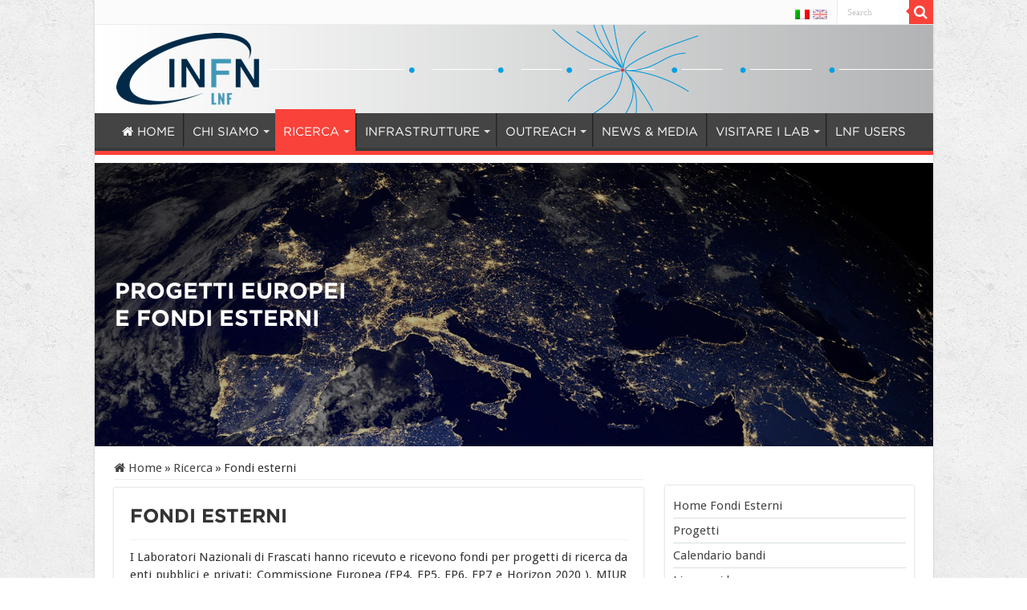

--- FILE ---
content_type: text/html; charset=UTF-8
request_url: https://w3.lnf.infn.it/ricerca/fondi-esterni/
body_size: 15393
content:
<!DOCTYPE html>
<html lang="it-IT" prefix="og: http://ogp.me/ns#">
<head>
<meta charset="UTF-8" />
<link rel="profile" href="http://gmpg.org/xfn/11" />
<link rel="pingback" href="/xmlrpc.php" />
<title>Fondi esterni &#8211; INFN-LNF</title>
<meta property="og:title" content="Fondi esterni - INFN-LNF"/>
<meta property="og:type" content="article"/>
<meta property="og:description" content="I Laboratori Nazionali di Frascati hanno ricevuto e ricevono fondi per progetti di ricerca da enti p"/>
<meta property="og:url" content="/ricerca/fondi-esterni/"/>
<meta property="og:site_name" content="INFN-LNF"/>
<meta property="og:image" content="/wp-content/uploads/2016/06/europa.jpg" />
<meta name='robots' content='max-image-preview:large' />
	<style>img:is([sizes="auto" i], [sizes^="auto," i]) { contain-intrinsic-size: 3000px 1500px }</style>
	<link rel="alternate" hreflang="it-it" href="/ricerca/fondi-esterni/" />
<link rel="alternate" hreflang="en-us" href="/research/external-funds/?lang=en" />
<link rel="alternate" hreflang="x-default" href="/ricerca/fondi-esterni/" />

<script>
MathJax = {
  tex: {
    inlineMath: [['$','$'],['\\(','\\)']], 
    processEscapes: true
  },
  options: {
    ignoreHtmlClass: 'tex2jax_ignore|editor-rich-text'
  }
};

</script>
<link rel='dns-prefetch' href='//cdn.jsdelivr.net' />
<link rel='dns-prefetch' href='//fonts.googleapis.com' />
<link rel="alternate" type="application/rss+xml" title="INFN-LNF &raquo; Feed" href="/feed/" />
<link rel="alternate" type="application/rss+xml" title="INFN-LNF &raquo; Feed dei commenti" href="/comments/feed/" />
<link rel="alternate" type="text/calendar" title="INFN-LNF &raquo; iCal Feed" href="/events/?ical=1" />
<script type="text/javascript">
/* <![CDATA[ */
window._wpemojiSettings = {"baseUrl":"https:\/\/s.w.org\/images\/core\/emoji\/16.0.1\/72x72\/","ext":".png","svgUrl":"https:\/\/s.w.org\/images\/core\/emoji\/16.0.1\/svg\/","svgExt":".svg","source":{"concatemoji":"\/wp-includes\/js\/wp-emoji-release.min.js"}};
/*! This file is auto-generated */
!function(s,n){var o,i,e;function c(e){try{var t={supportTests:e,timestamp:(new Date).valueOf()};sessionStorage.setItem(o,JSON.stringify(t))}catch(e){}}function p(e,t,n){e.clearRect(0,0,e.canvas.width,e.canvas.height),e.fillText(t,0,0);var t=new Uint32Array(e.getImageData(0,0,e.canvas.width,e.canvas.height).data),a=(e.clearRect(0,0,e.canvas.width,e.canvas.height),e.fillText(n,0,0),new Uint32Array(e.getImageData(0,0,e.canvas.width,e.canvas.height).data));return t.every(function(e,t){return e===a[t]})}function u(e,t){e.clearRect(0,0,e.canvas.width,e.canvas.height),e.fillText(t,0,0);for(var n=e.getImageData(16,16,1,1),a=0;a<n.data.length;a++)if(0!==n.data[a])return!1;return!0}function f(e,t,n,a){switch(t){case"flag":return n(e,"\ud83c\udff3\ufe0f\u200d\u26a7\ufe0f","\ud83c\udff3\ufe0f\u200b\u26a7\ufe0f")?!1:!n(e,"\ud83c\udde8\ud83c\uddf6","\ud83c\udde8\u200b\ud83c\uddf6")&&!n(e,"\ud83c\udff4\udb40\udc67\udb40\udc62\udb40\udc65\udb40\udc6e\udb40\udc67\udb40\udc7f","\ud83c\udff4\u200b\udb40\udc67\u200b\udb40\udc62\u200b\udb40\udc65\u200b\udb40\udc6e\u200b\udb40\udc67\u200b\udb40\udc7f");case"emoji":return!a(e,"\ud83e\udedf")}return!1}function g(e,t,n,a){var r="undefined"!=typeof WorkerGlobalScope&&self instanceof WorkerGlobalScope?new OffscreenCanvas(300,150):s.createElement("canvas"),o=r.getContext("2d",{willReadFrequently:!0}),i=(o.textBaseline="top",o.font="600 32px Arial",{});return e.forEach(function(e){i[e]=t(o,e,n,a)}),i}function t(e){var t=s.createElement("script");t.src=e,t.defer=!0,s.head.appendChild(t)}"undefined"!=typeof Promise&&(o="wpEmojiSettingsSupports",i=["flag","emoji"],n.supports={everything:!0,everythingExceptFlag:!0},e=new Promise(function(e){s.addEventListener("DOMContentLoaded",e,{once:!0})}),new Promise(function(t){var n=function(){try{var e=JSON.parse(sessionStorage.getItem(o));if("object"==typeof e&&"number"==typeof e.timestamp&&(new Date).valueOf()<e.timestamp+604800&&"object"==typeof e.supportTests)return e.supportTests}catch(e){}return null}();if(!n){if("undefined"!=typeof Worker&&"undefined"!=typeof OffscreenCanvas&&"undefined"!=typeof URL&&URL.createObjectURL&&"undefined"!=typeof Blob)try{var e="postMessage("+g.toString()+"("+[JSON.stringify(i),f.toString(),p.toString(),u.toString()].join(",")+"));",a=new Blob([e],{type:"text/javascript"}),r=new Worker(URL.createObjectURL(a),{name:"wpTestEmojiSupports"});return void(r.onmessage=function(e){c(n=e.data),r.terminate(),t(n)})}catch(e){}c(n=g(i,f,p,u))}t(n)}).then(function(e){for(var t in e)n.supports[t]=e[t],n.supports.everything=n.supports.everything&&n.supports[t],"flag"!==t&&(n.supports.everythingExceptFlag=n.supports.everythingExceptFlag&&n.supports[t]);n.supports.everythingExceptFlag=n.supports.everythingExceptFlag&&!n.supports.flag,n.DOMReady=!1,n.readyCallback=function(){n.DOMReady=!0}}).then(function(){return e}).then(function(){var e;n.supports.everything||(n.readyCallback(),(e=n.source||{}).concatemoji?t(e.concatemoji):e.wpemoji&&e.twemoji&&(t(e.twemoji),t(e.wpemoji)))}))}((window,document),window._wpemojiSettings);
/* ]]> */
</script>
<link rel='stylesheet' id='widget-calendar-pro-style-css' href='/wp-content/plugins/events-calendar-pro/src/resources/css/widget-calendar-full.css' type='text/css' media='all' />
<link rel='stylesheet' id='tribe_events-widget-calendar-pro-style-css' href='/wp-content/plugins/events-calendar-pro/src/resources/css/widget-calendar-theme.css' type='text/css' media='all' />
<link rel='stylesheet' id='tribe_events--widget-calendar-pro-override-style-css' href='/wp-content/plugins/events-calendar-pro/src/resources/css/widget-calendar-theme.css' type='text/css' media='all' />
<style id='wp-emoji-styles-inline-css' type='text/css'>

	img.wp-smiley, img.emoji {
		display: inline !important;
		border: none !important;
		box-shadow: none !important;
		height: 1em !important;
		width: 1em !important;
		margin: 0 0.07em !important;
		vertical-align: -0.1em !important;
		background: none !important;
		padding: 0 !important;
	}
</style>
<link rel='stylesheet' id='wp-block-library-css' href='/wp-includes/css/dist/block-library/style.min.css' type='text/css' media='all' />
<style id='classic-theme-styles-inline-css' type='text/css'>
/*! This file is auto-generated */
.wp-block-button__link{color:#fff;background-color:#32373c;border-radius:9999px;box-shadow:none;text-decoration:none;padding:calc(.667em + 2px) calc(1.333em + 2px);font-size:1.125em}.wp-block-file__button{background:#32373c;color:#fff;text-decoration:none}
</style>
<style id='global-styles-inline-css' type='text/css'>
:root{--wp--preset--aspect-ratio--square: 1;--wp--preset--aspect-ratio--4-3: 4/3;--wp--preset--aspect-ratio--3-4: 3/4;--wp--preset--aspect-ratio--3-2: 3/2;--wp--preset--aspect-ratio--2-3: 2/3;--wp--preset--aspect-ratio--16-9: 16/9;--wp--preset--aspect-ratio--9-16: 9/16;--wp--preset--color--black: #000000;--wp--preset--color--cyan-bluish-gray: #abb8c3;--wp--preset--color--white: #ffffff;--wp--preset--color--pale-pink: #f78da7;--wp--preset--color--vivid-red: #cf2e2e;--wp--preset--color--luminous-vivid-orange: #ff6900;--wp--preset--color--luminous-vivid-amber: #fcb900;--wp--preset--color--light-green-cyan: #7bdcb5;--wp--preset--color--vivid-green-cyan: #00d084;--wp--preset--color--pale-cyan-blue: #8ed1fc;--wp--preset--color--vivid-cyan-blue: #0693e3;--wp--preset--color--vivid-purple: #9b51e0;--wp--preset--gradient--vivid-cyan-blue-to-vivid-purple: linear-gradient(135deg,rgba(6,147,227,1) 0%,rgb(155,81,224) 100%);--wp--preset--gradient--light-green-cyan-to-vivid-green-cyan: linear-gradient(135deg,rgb(122,220,180) 0%,rgb(0,208,130) 100%);--wp--preset--gradient--luminous-vivid-amber-to-luminous-vivid-orange: linear-gradient(135deg,rgba(252,185,0,1) 0%,rgba(255,105,0,1) 100%);--wp--preset--gradient--luminous-vivid-orange-to-vivid-red: linear-gradient(135deg,rgba(255,105,0,1) 0%,rgb(207,46,46) 100%);--wp--preset--gradient--very-light-gray-to-cyan-bluish-gray: linear-gradient(135deg,rgb(238,238,238) 0%,rgb(169,184,195) 100%);--wp--preset--gradient--cool-to-warm-spectrum: linear-gradient(135deg,rgb(74,234,220) 0%,rgb(151,120,209) 20%,rgb(207,42,186) 40%,rgb(238,44,130) 60%,rgb(251,105,98) 80%,rgb(254,248,76) 100%);--wp--preset--gradient--blush-light-purple: linear-gradient(135deg,rgb(255,206,236) 0%,rgb(152,150,240) 100%);--wp--preset--gradient--blush-bordeaux: linear-gradient(135deg,rgb(254,205,165) 0%,rgb(254,45,45) 50%,rgb(107,0,62) 100%);--wp--preset--gradient--luminous-dusk: linear-gradient(135deg,rgb(255,203,112) 0%,rgb(199,81,192) 50%,rgb(65,88,208) 100%);--wp--preset--gradient--pale-ocean: linear-gradient(135deg,rgb(255,245,203) 0%,rgb(182,227,212) 50%,rgb(51,167,181) 100%);--wp--preset--gradient--electric-grass: linear-gradient(135deg,rgb(202,248,128) 0%,rgb(113,206,126) 100%);--wp--preset--gradient--midnight: linear-gradient(135deg,rgb(2,3,129) 0%,rgb(40,116,252) 100%);--wp--preset--font-size--small: 13px;--wp--preset--font-size--medium: 20px;--wp--preset--font-size--large: 36px;--wp--preset--font-size--x-large: 42px;--wp--preset--spacing--20: 0.44rem;--wp--preset--spacing--30: 0.67rem;--wp--preset--spacing--40: 1rem;--wp--preset--spacing--50: 1.5rem;--wp--preset--spacing--60: 2.25rem;--wp--preset--spacing--70: 3.38rem;--wp--preset--spacing--80: 5.06rem;--wp--preset--shadow--natural: 6px 6px 9px rgba(0, 0, 0, 0.2);--wp--preset--shadow--deep: 12px 12px 50px rgba(0, 0, 0, 0.4);--wp--preset--shadow--sharp: 6px 6px 0px rgba(0, 0, 0, 0.2);--wp--preset--shadow--outlined: 6px 6px 0px -3px rgba(255, 255, 255, 1), 6px 6px rgba(0, 0, 0, 1);--wp--preset--shadow--crisp: 6px 6px 0px rgba(0, 0, 0, 1);}:where(.is-layout-flex){gap: 0.5em;}:where(.is-layout-grid){gap: 0.5em;}body .is-layout-flex{display: flex;}.is-layout-flex{flex-wrap: wrap;align-items: center;}.is-layout-flex > :is(*, div){margin: 0;}body .is-layout-grid{display: grid;}.is-layout-grid > :is(*, div){margin: 0;}:where(.wp-block-columns.is-layout-flex){gap: 2em;}:where(.wp-block-columns.is-layout-grid){gap: 2em;}:where(.wp-block-post-template.is-layout-flex){gap: 1.25em;}:where(.wp-block-post-template.is-layout-grid){gap: 1.25em;}.has-black-color{color: var(--wp--preset--color--black) !important;}.has-cyan-bluish-gray-color{color: var(--wp--preset--color--cyan-bluish-gray) !important;}.has-white-color{color: var(--wp--preset--color--white) !important;}.has-pale-pink-color{color: var(--wp--preset--color--pale-pink) !important;}.has-vivid-red-color{color: var(--wp--preset--color--vivid-red) !important;}.has-luminous-vivid-orange-color{color: var(--wp--preset--color--luminous-vivid-orange) !important;}.has-luminous-vivid-amber-color{color: var(--wp--preset--color--luminous-vivid-amber) !important;}.has-light-green-cyan-color{color: var(--wp--preset--color--light-green-cyan) !important;}.has-vivid-green-cyan-color{color: var(--wp--preset--color--vivid-green-cyan) !important;}.has-pale-cyan-blue-color{color: var(--wp--preset--color--pale-cyan-blue) !important;}.has-vivid-cyan-blue-color{color: var(--wp--preset--color--vivid-cyan-blue) !important;}.has-vivid-purple-color{color: var(--wp--preset--color--vivid-purple) !important;}.has-black-background-color{background-color: var(--wp--preset--color--black) !important;}.has-cyan-bluish-gray-background-color{background-color: var(--wp--preset--color--cyan-bluish-gray) !important;}.has-white-background-color{background-color: var(--wp--preset--color--white) !important;}.has-pale-pink-background-color{background-color: var(--wp--preset--color--pale-pink) !important;}.has-vivid-red-background-color{background-color: var(--wp--preset--color--vivid-red) !important;}.has-luminous-vivid-orange-background-color{background-color: var(--wp--preset--color--luminous-vivid-orange) !important;}.has-luminous-vivid-amber-background-color{background-color: var(--wp--preset--color--luminous-vivid-amber) !important;}.has-light-green-cyan-background-color{background-color: var(--wp--preset--color--light-green-cyan) !important;}.has-vivid-green-cyan-background-color{background-color: var(--wp--preset--color--vivid-green-cyan) !important;}.has-pale-cyan-blue-background-color{background-color: var(--wp--preset--color--pale-cyan-blue) !important;}.has-vivid-cyan-blue-background-color{background-color: var(--wp--preset--color--vivid-cyan-blue) !important;}.has-vivid-purple-background-color{background-color: var(--wp--preset--color--vivid-purple) !important;}.has-black-border-color{border-color: var(--wp--preset--color--black) !important;}.has-cyan-bluish-gray-border-color{border-color: var(--wp--preset--color--cyan-bluish-gray) !important;}.has-white-border-color{border-color: var(--wp--preset--color--white) !important;}.has-pale-pink-border-color{border-color: var(--wp--preset--color--pale-pink) !important;}.has-vivid-red-border-color{border-color: var(--wp--preset--color--vivid-red) !important;}.has-luminous-vivid-orange-border-color{border-color: var(--wp--preset--color--luminous-vivid-orange) !important;}.has-luminous-vivid-amber-border-color{border-color: var(--wp--preset--color--luminous-vivid-amber) !important;}.has-light-green-cyan-border-color{border-color: var(--wp--preset--color--light-green-cyan) !important;}.has-vivid-green-cyan-border-color{border-color: var(--wp--preset--color--vivid-green-cyan) !important;}.has-pale-cyan-blue-border-color{border-color: var(--wp--preset--color--pale-cyan-blue) !important;}.has-vivid-cyan-blue-border-color{border-color: var(--wp--preset--color--vivid-cyan-blue) !important;}.has-vivid-purple-border-color{border-color: var(--wp--preset--color--vivid-purple) !important;}.has-vivid-cyan-blue-to-vivid-purple-gradient-background{background: var(--wp--preset--gradient--vivid-cyan-blue-to-vivid-purple) !important;}.has-light-green-cyan-to-vivid-green-cyan-gradient-background{background: var(--wp--preset--gradient--light-green-cyan-to-vivid-green-cyan) !important;}.has-luminous-vivid-amber-to-luminous-vivid-orange-gradient-background{background: var(--wp--preset--gradient--luminous-vivid-amber-to-luminous-vivid-orange) !important;}.has-luminous-vivid-orange-to-vivid-red-gradient-background{background: var(--wp--preset--gradient--luminous-vivid-orange-to-vivid-red) !important;}.has-very-light-gray-to-cyan-bluish-gray-gradient-background{background: var(--wp--preset--gradient--very-light-gray-to-cyan-bluish-gray) !important;}.has-cool-to-warm-spectrum-gradient-background{background: var(--wp--preset--gradient--cool-to-warm-spectrum) !important;}.has-blush-light-purple-gradient-background{background: var(--wp--preset--gradient--blush-light-purple) !important;}.has-blush-bordeaux-gradient-background{background: var(--wp--preset--gradient--blush-bordeaux) !important;}.has-luminous-dusk-gradient-background{background: var(--wp--preset--gradient--luminous-dusk) !important;}.has-pale-ocean-gradient-background{background: var(--wp--preset--gradient--pale-ocean) !important;}.has-electric-grass-gradient-background{background: var(--wp--preset--gradient--electric-grass) !important;}.has-midnight-gradient-background{background: var(--wp--preset--gradient--midnight) !important;}.has-small-font-size{font-size: var(--wp--preset--font-size--small) !important;}.has-medium-font-size{font-size: var(--wp--preset--font-size--medium) !important;}.has-large-font-size{font-size: var(--wp--preset--font-size--large) !important;}.has-x-large-font-size{font-size: var(--wp--preset--font-size--x-large) !important;}
:where(.wp-block-post-template.is-layout-flex){gap: 1.25em;}:where(.wp-block-post-template.is-layout-grid){gap: 1.25em;}
:where(.wp-block-columns.is-layout-flex){gap: 2em;}:where(.wp-block-columns.is-layout-grid){gap: 2em;}
:root :where(.wp-block-pullquote){font-size: 1.5em;line-height: 1.6;}
</style>
<link rel='stylesheet' id='contact-form-7-css' href='/wp-content/plugins/contact-form-7/includes/css/styles.css' type='text/css' media='all' />
<link rel='stylesheet' id='inf-font-awesome-css' href='/wp-content/plugins/post-slider-and-carousel/assets/css/font-awesome.min.css' type='text/css' media='all' />
<link rel='stylesheet' id='owl-carousel-css' href='/wp-content/plugins/post-slider-and-carousel/assets/css/owl.carousel.min.css' type='text/css' media='all' />
<link rel='stylesheet' id='psacp-public-style-css' href='/wp-content/plugins/post-slider-and-carousel/assets/css/psacp-public.min.css' type='text/css' media='all' />
<link rel='stylesheet' id='wpml-legacy-dropdown-0-css' href='/wp-content/plugins/sitepress-multilingual-cms/templates/language-switchers/legacy-dropdown/style.min.css' type='text/css' media='all' />
<style id='wpml-legacy-dropdown-0-inline-css' type='text/css'>
.wpml-ls-statics-shortcode_actions{background-color:#eeeeee;}.wpml-ls-statics-shortcode_actions, .wpml-ls-statics-shortcode_actions .wpml-ls-sub-menu, .wpml-ls-statics-shortcode_actions a {border-color:#cdcdcd;}.wpml-ls-statics-shortcode_actions a, .wpml-ls-statics-shortcode_actions .wpml-ls-sub-menu a, .wpml-ls-statics-shortcode_actions .wpml-ls-sub-menu a:link, .wpml-ls-statics-shortcode_actions li:not(.wpml-ls-current-language) .wpml-ls-link, .wpml-ls-statics-shortcode_actions li:not(.wpml-ls-current-language) .wpml-ls-link:link {color:#444444;background-color:#ffffff;}.wpml-ls-statics-shortcode_actions .wpml-ls-sub-menu a:hover,.wpml-ls-statics-shortcode_actions .wpml-ls-sub-menu a:focus, .wpml-ls-statics-shortcode_actions .wpml-ls-sub-menu a:link:hover, .wpml-ls-statics-shortcode_actions .wpml-ls-sub-menu a:link:focus {color:#000000;background-color:#eeeeee;}.wpml-ls-statics-shortcode_actions .wpml-ls-current-language > a {color:#444444;background-color:#ffffff;}.wpml-ls-statics-shortcode_actions .wpml-ls-current-language:hover>a, .wpml-ls-statics-shortcode_actions .wpml-ls-current-language>a:focus {color:#000000;background-color:#eeeeee;}
</style>
<link rel='stylesheet' id='tribe-events-full-pro-calendar-style-css' href='/wp-content/plugins/events-calendar-pro/src/resources/css/tribe-events-pro-full.min.css' type='text/css' media='all' />
<link rel='stylesheet' id='tribe-events-calendar-pro-style-css' href='/wp-content/plugins/events-calendar-pro/src/resources/css/tribe-events-pro-theme.min.css' type='text/css' media='all' />
<link rel='stylesheet' id='tribe-events-calendar-full-pro-mobile-style-css' href='/wp-content/plugins/events-calendar-pro/src/resources/css/tribe-events-pro-full-mobile.min.css' type='text/css' media='only screen and (max-width: 768px)' />
<link rel='stylesheet' id='tribe-events-calendar-pro-mobile-style-css' href='/wp-content/plugins/events-calendar-pro/src/resources/css/tribe-events-pro-theme-mobile.min.css' type='text/css' media='only screen and (max-width: 768px)' />
<link rel='stylesheet' id='cms-navigation-style-base-css' href='/wp-content/plugins/wpml-cms-nav/res/css/cms-navigation-base.css' type='text/css' media='screen' />
<link rel='stylesheet' id='cms-navigation-style-css' href='/wp-content/plugins/wpml-cms-nav/res/css/cms-navigation.css' type='text/css' media='screen' />
<link rel='stylesheet' id='parent-style-css' href='/wp-content/themes/sahifa/style.css' type='text/css' media='all' />
<link rel='stylesheet' id='fancybox-style-css' href='/wp-content/themes/lnf/assets/vendor/fancybox/jquery.fancybox.min.css' type='text/css' media='all' />
<link rel='stylesheet' id='tie-style-css' href='/wp-content/themes/lnf/style.css?ver=20201006v2' type='text/css' media='all' />
<link rel='stylesheet' id='tie-ilightbox-skin-css' href='/wp-content/themes/sahifa/css/ilightbox/dark-skin/skin.css' type='text/css' media='all' />
<link rel='stylesheet' id='Droid+Sans-css' href='https://fonts.googleapis.com/css?family=Droid+Sans%3Aregular%2C700' type='text/css' media='all' />
<link rel='stylesheet' id='cf7cf-style-css' href='/wp-content/plugins/cf7-conditional-fields/style.css' type='text/css' media='all' />
<script type="text/javascript" src="/wp-content/plugins/sitepress-multilingual-cms/templates/language-switchers/legacy-dropdown/script.min.js" id="wpml-legacy-dropdown-0-js"></script>
<script type="text/javascript" src="/wp-includes/js/jquery/jquery.min.js" id="jquery-core-js"></script>
<script type="text/javascript" src="/wp-includes/js/jquery/jquery-migrate.min.js" id="jquery-migrate-js"></script>
<link rel="https://api.w.org/" href="/wp-json/" /><link rel="alternate" title="JSON" type="application/json" href="/wp-json/wp/v2/pages/3572" /><link rel="EditURI" type="application/rsd+xml" title="RSD" href="/xmlrpc.php?rsd" />
<meta name="generator" content="WordPress 6.8.3" />
<link rel="canonical" href="/ricerca/fondi-esterni/" />
<link rel='shortlink' href='/?p=3572' />
<link rel="alternate" title="oEmbed (JSON)" type="application/json+oembed" href="/wp-json/oembed/1.0/embed?url=https%3A%2F%2Fw3.lnf.infn.it%2Fricerca%2Ffondi-esterni%2F" />
<link rel="alternate" title="oEmbed (XML)" type="text/xml+oembed" href="/wp-json/oembed/1.0/embed?url=https%3A%2F%2Fw3.lnf.infn.it%2Fricerca%2Ffondi-esterni%2F&#038;format=xml" />
<meta name="generator" content="WPML ver:4.8.3 stt:1,27;" />
<meta name="tec-api-version" content="v1"><meta name="tec-api-origin" content="https://w3.lnf.infn.it"><link rel="alternate" href="/wp-json/tribe/events/v1/" /><link rel="shortcut icon" href="/wp-content/uploads/2024/01/favicon.png" title="Favicon" />
<!--[if IE]>
<script type="text/javascript">jQuery(document).ready(function (){ jQuery(".menu-item").has("ul").children("a").attr("aria-haspopup", "true");});</script>
<![endif]-->
<!--[if lt IE 9]>
<script src="/wp-content/themes/sahifa/js/html5.js"></script>
<script src="/wp-content/themes/sahifa/js/selectivizr-min.js"></script>
<![endif]-->
<!--[if IE 9]>
<link rel="stylesheet" type="text/css" media="all" href="/wp-content/themes/sahifa/css/ie9.css" />
<![endif]-->
<!--[if IE 8]>
<link rel="stylesheet" type="text/css" media="all" href="/wp-content/themes/sahifa/css/ie8.css" />
<![endif]-->
<!--[if IE 7]>
<link rel="stylesheet" type="text/css" media="all" href="/wp-content/themes/sahifa/css/ie7.css" />
<![endif]-->

<meta http-equiv="X-UA-Compatible" content="IE=edge,chrome=1" />
<meta name="viewport" content="width=device-width, initial-scale=1.0" />



<style type="text/css" media="screen">

body{
	font-family: 'Droid Sans';
}
.top-nav, .top-nav ul li a {
	font-size : 14px;
	font-weight: 700;
}
#main-nav, #main-nav ul li a{
	font-size : 16px;
	font-weight: normal;
}
.page-title{
	color :#333;
	font-size : 32px;
	font-weight: 700;
}
.post-title{
	color :#333;
	font-size : 32px;
	font-weight: 700;
}
h2.post-box-title, h2.post-box-title a{
	color :#333;
	font-weight: 700;
}
#main-nav,
.cat-box-content,
#sidebar .widget-container,
.post-listing,
#commentform {
	border-bottom-color: #F9423A;
}

.search-block .search-button,
#topcontrol,
#main-nav ul li.current-menu-item a,
#main-nav ul li.current-menu-item a:hover,
#main-nav ul li.current_page_parent a,
#main-nav ul li.current_page_parent a:hover,
#main-nav ul li.current-menu-parent a,
#main-nav ul li.current-menu-parent a:hover,
#main-nav ul li.current-page-ancestor a,
#main-nav ul li.current-page-ancestor a:hover,
.pagination span.current,
.share-post span.share-text,
.flex-control-paging li a.flex-active,
.ei-slider-thumbs li.ei-slider-element,
.review-percentage .review-item span span,
.review-final-score,
.button,
a.button,
a.more-link,
#main-content input[type="submit"],
.form-submit #submit,
#login-form .login-button,
.widget-feedburner .feedburner-subscribe,
input[type="submit"],
#buddypress button,
#buddypress a.button,
#buddypress input[type=submit],
#buddypress input[type=reset],
#buddypress ul.button-nav li a,
#buddypress div.generic-button a,
#buddypress .comment-reply-link,
#buddypress div.item-list-tabs ul li a span,
#buddypress div.item-list-tabs ul li.selected a,
#buddypress div.item-list-tabs ul li.current a,
#buddypress #members-directory-form div.item-list-tabs ul li.selected span,
#members-list-options a.selected,
#groups-list-options a.selected,
body.dark-skin #buddypress div.item-list-tabs ul li a span,
body.dark-skin #buddypress div.item-list-tabs ul li.selected a,
body.dark-skin #buddypress div.item-list-tabs ul li.current a,
body.dark-skin #members-list-options a.selected,
body.dark-skin #groups-list-options a.selected,
.search-block-large .search-button,
#featured-posts .flex-next:hover,
#featured-posts .flex-prev:hover,
a.tie-cart span.shooping-count,
.woocommerce span.onsale,
.woocommerce-page span.onsale ,
.woocommerce .widget_price_filter .ui-slider .ui-slider-handle,
.woocommerce-page .widget_price_filter .ui-slider .ui-slider-handle,
#check-also-close,
a.post-slideshow-next,
a.post-slideshow-prev,
.widget_price_filter .ui-slider .ui-slider-handle,
.quantity .minus:hover,
.quantity .plus:hover,
.mejs-container .mejs-controls .mejs-time-rail .mejs-time-current,
#reading-position-indicator  {
	background-color:#F9423A;
}

::-webkit-scrollbar-thumb{
	background-color:#F9423A !important;
}

#theme-footer,
#theme-header,
.top-nav ul li.current-menu-item:before,
#main-nav .menu-sub-content ,
#main-nav ul ul,
#check-also-box {
	border-top-color: #F9423A;
}

.search-block:after {
	border-right-color:#F9423A;
}

body.rtl .search-block:after {
	border-left-color:#F9423A;
}

#main-nav ul > li.menu-item-has-children:hover > a:after,
#main-nav ul > li.mega-menu:hover > a:after {
	border-color:transparent transparent #F9423A;
}

.widget.timeline-posts li a:hover,
.widget.timeline-posts li a:hover span.tie-date {
	color: #F9423A;
}

.widget.timeline-posts li a:hover span.tie-date:before {
	background: #F9423A;
	border-color: #F9423A;
}

#order_review,
#order_review_heading {
	border-color: #F9423A;
}

body{background-image: url('/wp-content/uploads/2015/12/concrete_seamless.png') !important;background-repeat:repeat !important;background-attachment: scroll !important;background-position: left top !important;}
a:hover {
	color: #000000;
}
		
body.single .post .entry a, body.page .post .entry a {
	color: #337ab7;
}
		
body.single .post .entry a:hover, body.page .post .entry a:hover {
	color: #000000;
	text-decoration: underline;
}
		
#main-nav ul li a, #main-nav ul ul a, #main-nav ul.sub-menu a, #main-nav ul li.current_page_parent ul a, #main-nav ul li.current-menu-item ul a, #main-nav ul li.current-menu-parent ul a, #main-nav ul li.current-page-ancestor ul a {
	color: #ffffff;
}
		
.widget-container li span.tie-date, .footer-widget-container li span.tie-date, .mega-menu-block .tie-date, span.post-comments-widget, span.post-views-widget{
color: #AAA;
margin: 4px 0px 0px;
font-size: 80%;
display: none;
}

#main-nav ul li.mega-menu .mega-menu-block img {
    max-width: 100%;
    height: auto;
}

#main-nav .mega-recent-post {
    float: left;
width: 25%;
    margin-right: 3%;
}

.cat-box-title h2 a {
    text-transform: uppercase;
}

.top-nav ul li a {
letter-spacing: 1px;
}
.footer-widget-container{
border-top:1px solid #AFB0B0;
}

.header-content{
padding: 0px;}

/*
.featured-title {
font-family: 'Oswald', sans-serif;
}

.footer-bottom{
font-family: 'Oswald', sans-serif;
}

footer#theme-footer{
font-family: 'Oswald', sans-serif;
}*/

.word-blue{
color: #3498db;
}

/*.entry h1, .entry h2, .entry h3, .entry h4, .entry h5, .entry h6 {
font-family: 'Oswald', sans-serif;
}*/

#main-nav {
  background: #444;
    /*background: #797C7C;
  
     box-shadow:none;*/
}
#main-nav ul li {
/* border: none;*/
}

#main-nav ul li a {
/* letter-spacing: -0.5px; */
/* font-family: 'Avenir'; */
}
#main-nav ul li a:hover {
text-decoration: none;}

header#theme-header{
/*background: rgba(218, 226, 226, 0.45) url('/wp-content/uploads/2015/08/body-bg1.png');*/
}

.post-title {
text-transform: uppercase;
}
.page-title {
text-transform: uppercase;
}

/* .content {
width: 750px;
}
#sidebar {
width: 250px; }
*/

header#theme-header{
margin-bottom: 10px;
}
#sidebar .widget-container{
background: url('/wp-content/uploads/2015/08/body-bg1.png');
min-height: 195px;
}

footer#theme-footer {
padding: 0px 20px 0;
}

footer#theme-footer .social-icons-widget .social-icons a{
color: #fff !important;
}

.footer-bottom {
padding: 5px 0px;
}

.social-icons-widget{
margin-bottom: 0px;}

body{
text-rendering: optimizeLegibility;
-webkit-font-smoothing: antialiased;
}

sup{
line-height: initial;
}

#wrapper.boxed header#theme-header{
width: 100%;
}

header#theme-header {
margin-top: 0px;
border-top: 0px;
}
#main-nav .main-menu{
 /* margin-left: 24px; */ 
}

.tribe-mini-calendar-event .list-date .list-dayname{
font-size: 12px;
font-weight: bold;
}


.cat-box {
    margin-bottom: 10px;
}
.post-tooltip{
cursor: default;}

h2.post-box-title, h2.post-box-title a{
font-size: 18px;
line-height: 20px;
}

.cat-box-content, #sidebar .widget-container{
border-bottom: none;}
.search-block-large.widget{
margin-bottom: 5px;
}

.footer-widget-top{
padding: 5px 0;}

.home-e3lan{
  clear: none;
    margin: 0px;
    text-align: center;
    min-height: 1px;

}
.archive-meta {
 
    font-size: 26px;
    line-height: 28px;
letter-spacing: -0.03em;
    font-family: Open Sans Condensed;
padding: 10px 0;
}
.page-head .stripe-line{
margin-top: 15px;}

.logo{ margin-left:27px; }

#main-nav ul li ul.sub-menu li:hover > a {
    padding-right: 5px  !important;
}

.lnf-widget-event-start-time {
    position: absolute;
    left: 0;
    bottom: auto !important;
    top: 65px  !important;
    width: 15%;
    text-align: center;
    font-weight: bold;
}

.tribe-events-user-recurrence-toggle{
display: none !important;}


#lnf-logo-slogan{
    float: right;
    margin-top: 80px;
    margin-right: 4px;
    font-size: 17px;
    /*color: #08295c;*/
color: #222;
}

#lnf-logo-slogan b {
    font-size: 22px;
}

#lnf-logo-slogan span {
    font-size: 15px;
}
/* aggiungere eccezione per other devices! */
.single-tribe_events .tribe-events-event-image {
  float: left;
margin-right: 15px;
}

h1.lnf-widget-title{
float: left;
margin-right: 10px;
font-size: 28px;
}
div.lnf-widget-head{
    padding: 3px 0;
    overflow: hidden;
}
.page-title{
font-size: 28px;}

div.lnf-widget-app-store{
padding-top: 2px;
padding-bottom: 2px;
border: 1px solid #777;
}
.entry h4{
font-weight: 600;
}
.footer-bottom{
    font-size: 11px;
    line-height: 12px;
    letter-spacing: -0.5px;
}
.credits span{
color: #fff;
}

@media only screen and (max-width: 985px) and (min-width: 768px){
	header#theme-header{
background-image: none !important;
background:#fff;
}
/*
div.tp-caption.homepage_background,
div.tp-caption.homepage_title,
div.tp-caption.homepage_caption{
right: 0 !important;
left: auto !important;
}*/
#lnf-logo-slogan{
float: none;
margin-top: 10px !important;
text-align: center;
}
}

@media only screen and (max-width: 767px) and (min-width: 480px){
	header#theme-header{
background-image: none !important;
background:#fff;
}
/*
div.tp-caption.homepage_background, div.tp-caption.homepage_title, div.tp-caption.homepage_caption{
width: 100% !important;
max-width:100% !important;
}*/
#lnf-logo-slogan{
float: none;
margin-top: 10px !important;
text-align: center;
}
}

@media only screen and (max-width: 479px) and (min-width: 320px){
	header#theme-header{
background-image: none !important;
background:#fff;
}
.logo{
    text-align: center;
    padding-right: 0px;
}
/*
div.tp-caption.homepage_background, div.tp-caption.homepage_title, div.tp-caption.homepage_caption{
width: 100% !important;
max-width:100% !important
}

div.tp-caption.homepage_background,div.tp-caption.homepage_caption{
bottom:0 !important;
top:auto !important;
}

div.tp-caption.homepage_title{
top: 230px !important;
}*/
#lnf-logo-slogan{
float: none;
margin-top: 10px;
text-align: center;
font-size:15px;
}
#lnf-logo-slogan b {
    font-size: 20px;
}

#lnf-logo-slogan span {
    font-size: 13px;
}

}

</style>

		<script type="text/javascript">
			/* <![CDATA[ */
				var sf_position = '0';
				var sf_templates = "<a href=\"{search_url_escaped}\">View All Results<\/a>";
				var sf_input = '.search-live';
				jQuery(document).ready(function(){
					jQuery(sf_input).ajaxyLiveSearch({"expand":false,"searchUrl":"\/?s=%s","text":"Search","delay":500,"iwidth":180,"width":315,"ajaxUrl":"\/wp-admin\/admin-ajax.php?lang=it","rtl":0});
					jQuery(".live-search_ajaxy-selective-input").keyup(function() {
						var width = jQuery(this).val().length * 8;
						if(width < 50) {
							width = 50;
						}
						jQuery(this).width(width);
					});
					jQuery(".live-search_ajaxy-selective-search").click(function() {
						jQuery(this).find(".live-search_ajaxy-selective-input").focus();
					});
					jQuery(".live-search_ajaxy-selective-close").click(function() {
						jQuery(this).parent().remove();
					});
				});
			/* ]]> */
		</script>
		<!-- Matomo -->
<script>
  var _paq = window._paq = window._paq || [];
  /* tracker methods like "setCustomDimension" should be called before "trackPageView" */
  _paq.push(['trackPageView']);
  _paq.push(['enableLinkTracking']);
  (function() {
    var u="https://analytics.infn.it/";
    _paq.push(['setTrackerUrl', u+'piwik.php']);
    _paq.push(['setSiteId', '50']);
    var d=document, g=d.createElement('script'), s=d.getElementsByTagName('script')[0];
    g.async=true; g.src=u+'piwik.js'; s.parentNode.insertBefore(g,s);
  })();
</script>
<!-- End Matomo Code -->
		<style type="text/css" id="wp-custom-css">
			.theme-notice{
	display:none !important;
}
.wppsac-post-slider .wppsac-post-date::after{
	TOP: 20PX;
	background: #f9423a;
}
.header-content.newdesign{
	background: none !important;
	height: 217px;
}
header#theme-header.theme-header.header-newdesign{
	background: url(/wp-content/uploads/2021/01/background-home_newdesign.png) no-repeat;
	background-size: cover;
}
.header-newdesign .logo img {
    height: 120px;
}
.header-newdesign #lnf-logo-slogan{
	color: #ffffff;
	background: #45b0e3;
  padding: 0 10px;
	font-size: 30px;
}
.header-newdesign #lnf-logo-slogan b {
    font-size: 40px;
}
.header-newdesign #lnf-logo-slogan span {
    font-size: 30px;
}
.header-newdesign #main-nav{
	border-bottom-color: #45b0e3;
}
.header-newdesign #main-nav ul li#menu-item-3806 a{
	background-color: #45b0e3;
}
.header-newdesign #main-nav ul li#menu-item-3806{
	background-color: #45b0e3 !important;
	background-position: center 13px;
	margin-top: -5px;
    height: 52px;
    border-width: 0;
	
}
.wrapper-outer.newdesign .cat-box-title.lnf-home-cat-box{
	    border-bottom: 4px solid #45b0e3;
}
.wrapper-outer.newdesign .cat-box-title.lnf-home-cat-box h2{
	background: #45b0e3;
}
.wrapper-outer.newdesign .lnf-sidebar-title h4{
		background: #45b0e3;
}
.wrapper-outer.newdesign .lnf-sidebar-title{
	border-bottom: 4px solid #45b0e3;
}
.wrapper-outer.newdesign a.more-link{
	background: #45b0e3;
}
.wrapper-outer.newdesign .tribe-mini-calendar-event .list-date{
	background: #45b0e3;
}
@media (min-width: 320px) and (max-width: 425px) {
.wp-caption{
	width: 100%!important;
	margin: 0 !important;
}
}
.elementor-column-gap-default>.elementor-column>.elementor-element-populated{
}		</style>
		</head>
<body id="top" class="wp-singular page-template page-template-template-fondi page-template-template-fondi-php page page-id-3572 page-parent page-child parent-pageid-2082 wp-theme-sahifa wp-child-theme-lnf tribe-no-js lazy-enabled">

<div class="wrapper-outer">

	<div class="background-cover"></div>

	<aside id="slide-out">

			<div class="search-mobile">
			<form method="get" id="searchform-mobile" action="/">
				<button class="search-button" type="submit" value="Search"><i class="fa fa-search"></i></button>
				<input type="text" id="s-mobile" name="s" title="Search" value="Search" onfocus="if (this.value == 'Search') {this.value = '';}" onblur="if (this.value == '') {this.value = 'Search';}"  />
			</form>
		</div><!-- .search-mobile /-->
	
			<div class="social-icons">
		<a class="ttip-none" title="Facebook" href="https://www.facebook.com/lnf.infn.it" target="_blank"><i class="fa fa-facebook"></i></a><a class="ttip-none" title="Twitter" href="https://twitter.com/INFN_LNF" target="_blank"><i class="fa fa-twitter"></i></a><a class="ttip-none" title="Flickr" href="https://www.flickr.com/photos/infn-lnf/albums" target="_blank"><i class="tieicon-flickr"></i></a><a class="ttip-none" title="Youtube" href="https://www.youtube.com/user/INFNLNF" target="_blank"><i class="fa fa-youtube"></i></a><a class="ttip-none" title="instagram" href="https://www.instagram.com/lnf_infn/" target="_blank"><i class="fa fa-instagram"></i></a>
			</div>

	
		<div id="mobile-menu" ></div>
	</aside><!-- #slide-out /-->

		<div id="wrapper" class="boxed-all">
		<div class="inner-wrapper">

		<header id="theme-header" class="theme-header">
						<div id="top-nav" class="top-nav">
				<div class="container">

			
				
						<div class="search-block">
						<form method="get" id="searchform-header" action="/">
							<button class="search-button" type="submit" value="Search"><i class="fa fa-search"></i></button>
							<input class="search-live" type="text" id="s-header" name="s" title="Search" value="Search" onfocus="if (this.value == 'Search') {this.value = '';}" onblur="if (this.value == '') {this.value = 'Search';}"  />
						</form>
					</div><!-- .search-block /-->
	
	<div id="tie_lang_switcher"><img src="/wp-content/plugins/sitepress-multilingual-cms/res/flags/it.png" height="12" alt="it" width="18" /><a href="/research/external-funds/?lang=en"><img src="/wp-content/plugins/sitepress-multilingual-cms/res/flags/en.png" height="12" alt="en" width="18" /></a></div>
				</div><!-- .container /-->
			</div><!-- .top-menu /-->
			
		<div class="header-content">

					<a id="slide-out-open" class="slide-out-open" href="#"><span></span></a>
		
			<div class="logo" style=" margin-top:10px; margin-bottom:10px;">
			<h2>								<a title="INFN-LNF" href="/">
					<img src="/wp-content/uploads/2024/06/logo_infn-lnf.png" alt="INFN-LNF"  /><strong>INFN-LNF Laboratori Nazionali di Frascati</strong>
				</a>
			</h2>			</div><!-- .logo /-->
						<div class="clear"></div>

		</div>
													<nav id="main-nav" class="fixed-enabled">
				<div class="container">

				
					<div class="main-menu"><ul id="menu-main-menu" class="menu"><li id="menu-item-3806" class="menu-item menu-item-type-post_type menu-item-object-page menu-item-home menu-item-3806"><a href="/"><i class="fa fa fa-home"></i>HOME</a></li>
<li id="menu-item-1420" class="menu-item menu-item-type-post_type menu-item-object-page menu-item-has-children menu-item-1420"><a href="/chi-siamo/">CHI SIAMO</a>
<ul class="sub-menu menu-sub-content">
	<li id="menu-item-1421" class="menu-item menu-item-type-post_type menu-item-object-page menu-item-1421"><a href="/chi-siamo/">I Laboratori</a></li>
	<li id="menu-item-1422" class="menu-item menu-item-type-post_type menu-item-object-page menu-item-1422"><a href="/la-missione-e-le-sue-origini/">La missione e le sue origini</a></li>
	<li id="menu-item-825" class="menu-item menu-item-type-taxonomy menu-item-object-category menu-item-825"><a href="/category/storia-dei-lnf/">La Storia</a></li>
	<li id="menu-item-1423" class="menu-item menu-item-type-post_type menu-item-object-page menu-item-1423"><a href="/organizzazione/">Organizzazione</a></li>
	<li id="menu-item-1792" class="menu-item menu-item-type-post_type menu-item-object-page menu-item-1792"><a href="/il-direttore/">Il Direttore</a></li>
	<li id="menu-item-1424" class="menu-item menu-item-type-post_type menu-item-object-page menu-item-1424"><a href="/contatti/">Contatti</a></li>
</ul>
</li>
<li id="menu-item-2154" class="menu-item menu-item-type-post_type menu-item-object-page current-page-ancestor current-menu-ancestor current-menu-parent current-page-parent current_page_parent current_page_ancestor menu-item-has-children menu-item-2154"><a href="/ricerca/">RICERCA</a>
<ul class="sub-menu menu-sub-content">
	<li id="menu-item-2153" class="menu-item menu-item-type-post_type menu-item-object-page menu-item-2153"><a href="/ricerca/fisica-degli-acceleratori/">Fisica degli acceleratori</a></li>
	<li id="menu-item-2152" class="menu-item menu-item-type-post_type menu-item-object-page menu-item-2152"><a href="/ricerca/fisica-delle-particelle/">Fisica delle particelle</a></li>
	<li id="menu-item-2324" class="menu-item menu-item-type-post_type menu-item-object-page menu-item-2324"><a href="/ricerca/fisica-delle-astroparticelle/">Fisica delle astroparticelle</a></li>
	<li id="menu-item-2325" class="menu-item menu-item-type-post_type menu-item-object-page menu-item-2325"><a href="/ricerca/fisica-nucleare/">Fisica nucleare</a></li>
	<li id="menu-item-2155" class="menu-item menu-item-type-post_type menu-item-object-page menu-item-2155"><a href="/ricerca/fisica-teorica/">Fisica teorica</a></li>
	<li id="menu-item-2159" class="menu-item menu-item-type-post_type menu-item-object-page menu-item-2159"><a href="/ricerca/ricerca-tecnologica/">Ricerca tecnologica</a></li>
	<li id="menu-item-2210" class="menu-item menu-item-type-post_type menu-item-object-page menu-item-2210"><a href="/ricerca/computing/">Computing</a></li>
	<li id="menu-item-5906" class="menu-item menu-item-type-post_type menu-item-object-page menu-item-5906"><a href="/ricerca/trasferimento-tecnologico/">Trasferimento Tecnologico</a></li>
	<li id="menu-item-4705" class="menu-item menu-item-type-post_type menu-item-object-page current-menu-item page_item page-item-3572 current_page_item menu-item-4705"><a href="/ricerca/fondi-esterni/">Progetti europei e fondi esterni</a></li>
</ul>
</li>
<li id="menu-item-2203" class="menu-item menu-item-type-post_type menu-item-object-page menu-item-has-children menu-item-2203"><a href="/acceleratori/">INFRASTRUTTURE</a>
<ul class="sub-menu menu-sub-content">
	<li id="menu-item-2201" class="menu-item menu-item-type-post_type menu-item-object-page menu-item-2201"><a href="/acceleratori/">Acceleratori e Facility</a></li>
	<li id="menu-item-2422" class="menu-item menu-item-type-post_type menu-item-object-page menu-item-2422"><a href="/laboratori/">Laboratori di Ricerca tecnologica</a></li>
</ul>
</li>
<li id="menu-item-3061" class="menu-item menu-item-type-post_type menu-item-object-page menu-item-has-children menu-item-3061"><a href="/outreach/">OUTREACH</a>
<ul class="sub-menu menu-sub-content">
	<li id="menu-item-3476" class="menu-item menu-item-type-post_type menu-item-object-page menu-item-3476"><a href="/outreach/">Educational</a></li>
	<li id="menu-item-4395" class="menu-item menu-item-type-custom menu-item-object-custom menu-item-4395"><a href="/events/categoria/outreach/elenco/">Calendario Eventi</a></li>
</ul>
</li>
<li id="menu-item-1296" class="menu-item menu-item-type-post_type menu-item-object-page menu-item-1296"><a href="/news/">NEWS &#038; MEDIA</a></li>
<li id="menu-item-30" class="menu-item menu-item-type-custom menu-item-object-custom menu-item-has-children menu-item-30"><a href="#">VISITARE I LAB</a>
<ul class="sub-menu menu-sub-content">
	<li id="menu-item-13585" class="menu-item menu-item-type-custom menu-item-object-custom menu-item-13585"><a href="http://visitorcentre.lnf.infn.it/">Visitor Centre</a></li>
	<li id="menu-item-188" class="menu-item menu-item-type-custom menu-item-object-custom menu-item-188"><a target="_blank" href="https://comedu.lnf.infn.it/visite-guidate/">Visite guidate</a></li>
	<li id="menu-item-2250" class="menu-item menu-item-type-post_type menu-item-object-page menu-item-2250"><a href="/come-raggiungerci/">Come raggiungerci</a></li>
	<li id="menu-item-2226" class="menu-item menu-item-type-post_type menu-item-object-page menu-item-2226"><a href="/dove-alloggiare/">Dove alloggiare</a></li>
	<li id="menu-item-187" class="menu-item menu-item-type-custom menu-item-object-custom menu-item-187"><a href="/wp-content/uploads/2022/10/mappaLNF.pdf">Mappa dei Lab</a></li>
	<li id="menu-item-189" class="menu-item menu-item-type-custom menu-item-object-custom menu-item-189"><a target="_blank" href="https://www.google.it/maps/@41.8240649,12.6721055,3a,75y,233.63h,96.51t/data=!3m5!1e1!3m3!1sD2SKthUUBYJlMo425bNaiA!2e0!3e5?hl=en">Tour virtuale</a></li>
</ul>
</li>
<li id="menu-item-597" class="menu-item menu-item-type-custom menu-item-object-custom menu-item-597"><a target="_blank" href="http://user.lnf.infn.it/">LNF USERS</a></li>
</ul></div>					
					
				</div>
			</nav><!-- .main-nav /-->
					</header><!-- #header /-->

	
	
<div id="main-content" class="container sidebar-right">



            
        
        <div class="custom-post-cover">
            <div class="post-feat-image-container">
                <div class="post-feat-image" style="background-image: url('/wp-content/uploads/2016/06/europa.jpg');"></div>
                <h1><a href="/ricerca/fondi-esterni/">PROGETTI EUROPEI<br>E FONDI ESTERNI</a></h1>
            </div>
        	<div class="clear"></div>
        </div>

        <div class="content">


        
            <nav id="crumbs"><a href="/"><span class="fa fa-home" aria-hidden="true"></span> Home</a><span class="delimiter">&raquo;</span><a href="/ricerca/">Ricerca</a><span class="delimiter">&raquo;</span><span class="current">Fondi esterni</span></nav><script type="application/ld+json">{"@context":"http:\/\/schema.org","@type":"BreadcrumbList","@id":"#Breadcrumb","itemListElement":[{"@type":"ListItem","position":1,"item":{"name":"Home","@id":"\/"}},{"@type":"ListItem","position":2,"item":{"name":"Ricerca","@id":"\/ricerca\/"}}]}</script>
        

        
        <article class="post-listing post post-3572 page type-page status-publish has-post-thumbnail "  id="the-post">

            
            <div class="post-inner">

                                    <h1 class="name post-title entry-title" itemprop="itemReviewed" itemscope itemtype="http://schema.org/Thing"><span itemprop="name">Fondi esterni
				</span></h1>

                    <p class="post-meta"></p>
                    <div class="clear"></div>
                
                <div class="entry">
                    
                    <p style="text-align: justify;">I Laboratori Nazionali di Frascati hanno ricevuto e ricevono fondi per progetti di ricerca da enti pubblici e privati: Commissione Europea (FP4, FP5, FP6, FP7 e Horizon 2020 ), MIUR (Premiali e Progetti Bandiera), MAECI (Progetti di Grande Rilevanza in Accordi Bilaterali con i paesi extra UE), MISE (Industria 2015, FIT, Industria 4.0), Regione Lazio e Regione Calabria (POR – FSE), NATO, ESA, ASI, Ospedale Pediatrico Bambin Gesù, Silicon Valley Foundation (USA), John Templeton Foundation (USA), tra i principali.<span id="more-3572"></span></p>
<p style="text-align: justify;">Le attività dei Laboratori riguardanti i fondi esterni sono coordinate dal gruppo di lavoro sui Fondi Esterni LNF. Esso offre inoltre supporto qualificato per la partecipazione alle call disponibili e alla realizzazione, allo svolgimento e alla rendicontazione di progetti finanziati da fondi esterni. Inoltre partecipa alle attività di programmazione e coordinamento di questi finanziamenti. Il servizio si coordina con la Direzione LNF e con il Servizio Nazionale Fondi Esterni e collabora con i referenti locali per il trasferimento tecnologico.</p>
                                    <div class="post_lnf_exp_meta">
                    
                    
                    
                    
                    

                    <div class="clear"></div>

                                    </div> <!--- .post_lnf_exp_meta -->
                                
                                    </div><!-- .entry /-->
                <span style="display:none" class="updated">2016-06-13</span>
                                    <div style="display:none" class="vcard author" itemprop="author" itemscope itemtype="http://schema.org/Person"><strong class="fn" itemprop="name"><a href="/author/knowledgevalorization/" title="Articoli scritti da Knowledge Valorization" rel="author">Knowledge Valorization</a></strong></div>
                
                

                <div class="clear"></div>
            </div><!-- .post-inner -->
        </article><!-- .post-listing -->
    
    
    		
<div id="comments">


<div class="clear"></div>


</div><!-- #comments -->
    </div><!-- .content -->


<aside id="sidebar" style="position: relative; overflow: visible; box-sizing: border-box; min-height: 1px;">
    <div class="theiaStickySidebar" style="padding-top: 1px; padding-bottom: 1px; position: static;">
        <div id="nav_menu_fondi_esterni" class="widget widget_nav_menu">
            <div class="widget-container"><div class="menu-chi-siamo-container">
                    <ul id="menu-fondi" class="menu">
                        
                        <li id="menu-item-3572" class="menu-item menu-item-type-post_type menu-item-object-page"><a href="/ricerca/fondi-esterni/">Home Fondi Esterni</a></li>
                                                    <li id="menu-item-4034" class="menu-item menu-item-type-post_type menu-item-object-page"><a href="/ricerca/fondi-esterni/progetti/">Progetti</a></li>
                                                    <li id="menu-item-4041" class="menu-item menu-item-type-post_type menu-item-object-page"><a href="/ricerca/fondi-esterni/calendario-bandi/">Calendario bandi</a></li>
                                                    <li id="menu-item-3577" class="menu-item menu-item-type-post_type menu-item-object-page"><a href="/ricerca/fondi-esterni/linee-guida/">Linee guida</a></li>
                                                    <li id="menu-item-14674" class="menu-item menu-item-type-post_type menu-item-object-page"><a href="/ricerca/fondi-esterni/presenta-un-progetto/">Presenta un progetto</a></li>
                                                    <li id="menu-item-4610" class="menu-item menu-item-type-post_type menu-item-object-page"><a href="/ricerca/fondi-esterni/contatti/">Contatti</a></li>
                                                    <li id="menu-item-5969" class="menu-item menu-item-type-post_type menu-item-object-page"><a href="/ricerca/fondi-esterni/marie-curielnf/">Marie Curie@LNF</a></li>
                                                    <li id="menu-item-4605" class="menu-item menu-item-type-post_type menu-item-object-page"><a href="/ricerca/fondi-esterni/link-utili/">Link utili</a></li>
                        
                    </ul>
            </div>
        </div>
    </div><!-- .widget /-->
</div><!-- .theiaStickySidebar /-->
</aside>
	<div class="clear"></div>
</div><!-- .container /-->

<footer id="theme-footer">
	<div id="footer-widget-area" class="wide-narrow-2c">

			<div id="footer-first" class="footer-widgets-box">
			<div id="text-html-widget-9" class="footer-widget text-html"><div class="footer-widget-top"><h4>CONTATTI</h4></div>
						<div class="footer-widget-container"><div ><section class="cat-box column2 ">
<h4><strong>INFN - Laboratori Nazionali di Frascati</strong></h4>
<p class="lnf-footer-contact">Via Enrico Fermi 54 (già 40) - 00044 Frascati (Roma) Italy <br>
<i class="fa fa-phone-square"></i> +39 06 94031 (Centralino)</p>
</section>
<section class="cat-box column2 last-column">
<p class="lnf-footer-contact"><strong>Ufficio Comunicazione </strong> <i class="fa fa-envelope-o"></i> comedu@lists.lnf.infn.it <br>
<strong>Direzione </strong> <i class="fa fa-envelope-o"></i> Servizio.Direzione@lists.lnf.infn.it <br> PEC: <i class="fa fa-envelope-o"></i> Lab.Naz.Frascati@pec.infn.it</p>
</section>
				</div><div class="clear"></div></div></div><!-- .widget /-->		</div>
	
			<div id="footer-second" class="footer-widgets-box">
					<div class="search-block-large widget">
			<form method="get" action="/">
				<button class="search-button" type="submit" value="Search"><i class="fa fa-search"></i></button>
				<input type="text" id="s" name="s" value="Search" onfocus="if (this.value == 'Search') {this.value = '';}" onblur="if (this.value == '') {this.value = 'Search';}"  />
			</form>
		</div><!-- .search-block /-->
			<div class="widget social-icons-widget">
					<div class="social-icons social-colored">
		<a class="ttip-none" title="Facebook" href="https://www.facebook.com/lnf.infn.it" target="_blank"><i class="fa fa-facebook"></i></a><a class="ttip-none" title="Twitter" href="https://twitter.com/INFN_LNF" target="_blank"><i class="fa fa-twitter"></i></a><a class="ttip-none" title="Flickr" href="https://www.flickr.com/photos/infn-lnf/albums" target="_blank"><i class="tieicon-flickr"></i></a><a class="ttip-none" title="Youtube" href="https://www.youtube.com/user/INFNLNF" target="_blank"><i class="fa fa-youtube"></i></a><a class="ttip-none" title="instagram" href="https://www.instagram.com/lnf_infn/" target="_blank"><i class="fa fa-instagram"></i></a>
			</div>

			</div>
		<div id="text-5" class="footer-widget widget_text"><div class="footer-widget-top"><h4> </h4></div>
						<div class="footer-widget-container">			<div class="textwidget"><div align="center"><a href="https://www.enti33.it/trasparenza/INFN"><img src="/wp-content/uploads/logo/amministrazione_trasparente.jpg" style="height: 25px"></a> | <a href="/privacy/">Privacy Policy</a> | <a href="note-legali">Note legali</a> | <a href="https://form.agid.gov.it/view/d879c290-98bb-11f0-93d3-4f8a56cf5a29">Dichiarazione di accessibilità</a></div>
</div>
		</div></div><!-- .widget /-->		</div><!-- #second .widget-area -->
	

	
		
	</div><!-- #footer-widget-area -->
	<div class="clear"></div>
</footer><!-- .Footer /-->
				
<div class="clear"></div>
<div class="footer-bottom">
	<div class="container">
		<div class="alignright">
			<div class="credits">
<span>web master</span><a href="mailto:sara.reda@lnf.infn.it"> Sara Reda</a> | 
<span>content manager</span> <a href="mailto:cdrweb@lnf.infn.it">SIDS-Uff. Com. LNF</a> |
<span>tecnologie</span> <a href="mailto:web.support@lists.lnf.infn.it">Calcolo LNF</a>
</div>		</div>
				
		<div class="alignleft">
			© 2026 <a href="https://w3.lnf.infn.it">INFN-LNF</a>		</div>
		<div class="clear"></div>
	</div><!-- .Container -->
</div><!-- .Footer bottom -->

</div><!-- .inner-Wrapper -->
</div><!-- #Wrapper -->
</div><!-- .Wrapper-outer -->
	<div id="topcontrol" class="fa fa-angle-up" title="Scroll To Top"></div>
<div id="fb-root"></div>
<script type="speculationrules">
{"prefetch":[{"source":"document","where":{"and":[{"href_matches":"\/*"},{"not":{"href_matches":["\/wp-*.php","\/wp-admin\/*","\/wp-content\/uploads\/*","\/wp-content\/*","\/wp-content\/plugins\/*","\/wp-content\/themes\/lnf\/*","\/wp-content\/themes\/sahifa\/*","\/*\\?(.+)"]}},{"not":{"selector_matches":"a[rel~=\"nofollow\"]"}},{"not":{"selector_matches":".no-prefetch, .no-prefetch a"}}]},"eagerness":"conservative"}]}
</script>
		<script>
		( function ( body ) {
			'use strict';
			body.className = body.className.replace( /\btribe-no-js\b/, 'tribe-js' );
		} )( document.body );
		</script>
		<div id="reading-position-indicator"></div><script> /* <![CDATA[ */var tribe_l10n_datatables = {"aria":{"sort_ascending":": activate to sort column ascending","sort_descending":": activate to sort column descending"},"length_menu":"Show _MENU_ entries","empty_table":"No data available in table","info":"Showing _START_ to _END_ of _TOTAL_ entries","info_empty":"Showing 0 to 0 of 0 entries","info_filtered":"(filtered from _MAX_ total entries)","zero_records":"No matching records found","search":"Search:","all_selected_text":"All items on this page were selected. ","select_all_link":"Select all pages","clear_selection":"Clear Selection.","pagination":{"all":"All","next":"Next","previous":"Previous"},"select":{"rows":{"0":"","_":": Selected %d rows","1":": Selected 1 row"}},"datepicker":{"dayNames":["domenica","luned\u00ec","marted\u00ec","mercoled\u00ec","gioved\u00ec","venerd\u00ec","sabato"],"dayNamesShort":["Dom","Lun","Mar","Mer","Gio","Ven","Sab"],"dayNamesMin":["D","L","M","M","G","V","S"],"monthNames":["Gennaio","Febbraio","Marzo","Aprile","Maggio","Giugno","Luglio","Agosto","Settembre","Ottobre","Novembre","Dicembre"],"monthNamesShort":["Gennaio","Febbraio","Marzo","Aprile","Maggio","Giugno","Luglio","Agosto","Settembre","Ottobre","Novembre","Dicembre"],"monthNamesMin":["Gen","Feb","Mar","Apr","Mag","Giu","Lug","Ago","Set","Ott","Nov","Dic"],"nextText":"Successivo","prevText":"Precedente","currentText":"Oggi","closeText":"Fatto","today":"Oggi","clear":"Svuota"}};/* ]]> */ </script><script type="text/javascript" src="/wp-includes/js/dist/hooks.min.js" id="wp-hooks-js"></script>
<script type="text/javascript" src="/wp-includes/js/dist/i18n.min.js" id="wp-i18n-js"></script>
<script type="text/javascript" id="wp-i18n-js-after">
/* <![CDATA[ */
wp.i18n.setLocaleData( { 'text direction\u0004ltr': [ 'ltr' ] } );
/* ]]> */
</script>
<script type="text/javascript" src="/wp-content/plugins/contact-form-7/includes/swv/js/index.js" id="swv-js"></script>
<script type="text/javascript" id="contact-form-7-js-translations">
/* <![CDATA[ */
( function( domain, translations ) {
	var localeData = translations.locale_data[ domain ] || translations.locale_data.messages;
	localeData[""].domain = domain;
	wp.i18n.setLocaleData( localeData, domain );
} )( "contact-form-7", {"translation-revision-date":"2025-10-12 12:55:13+0000","generator":"GlotPress\/4.0.1","domain":"messages","locale_data":{"messages":{"":{"domain":"messages","plural-forms":"nplurals=2; plural=n != 1;","lang":"it"},"This contact form is placed in the wrong place.":["Questo modulo di contatto \u00e8 posizionato nel posto sbagliato."],"Error:":["Errore:"]}},"comment":{"reference":"includes\/js\/index.js"}} );
/* ]]> */
</script>
<script type="text/javascript" id="contact-form-7-js-before">
/* <![CDATA[ */
var wpcf7 = {
    "api": {
        "root": "\/wp-json\/",
        "namespace": "contact-form-7\/v1"
    },
    "cached": 1
};
/* ]]> */
</script>
<script type="text/javascript" src="/wp-content/plugins/contact-form-7/includes/js/index.js" id="contact-form-7-js"></script>
<script type="text/javascript" src="//cdn.jsdelivr.net/npm/mathjax@4/tex-chtml.js" id="mathjax-js"></script>
<script type="text/javascript" src="/wp-content/themes/lnf/assets/vendor/fancybox/jquery.fancybox.min.js" id="fancybox_js-js"></script>
<script type="text/javascript" id="tie-scripts-js-extra">
/* <![CDATA[ */
var tie = {"mobile_menu_active":"true","mobile_menu_top":"true","lightbox_all":"true","lightbox_gallery":"true","woocommerce_lightbox":"yes","lightbox_skin":"dark","lightbox_thumb":"vertical","lightbox_arrows":"","sticky_sidebar":"1","is_singular":"1","reading_indicator":"true","lang_no_results":"No Results","lang_results_found":"Results Found"};
/* ]]> */
</script>
<script type="text/javascript" src="/wp-content/themes/sahifa/js/tie-scripts.js" id="tie-scripts-js"></script>
<script type="text/javascript" src="/wp-content/themes/sahifa/js/ilightbox.packed.js" id="tie-ilightbox-js"></script>
<script type="text/javascript" id="wpcf7cf-scripts-js-extra">
/* <![CDATA[ */
var wpcf7cf_global_settings = {"ajaxurl":"\/wp-admin\/admin-ajax.php"};
/* ]]> */
</script>
<script type="text/javascript" src="/wp-content/plugins/cf7-conditional-fields/js/scripts.js" id="wpcf7cf-scripts-js"></script>
<script type="text/javascript" src="/wp-content/themes/sahifa/js/search.js" id="tie-search-js"></script>

<script type="text/javascript">
    var $instance = $("[data-fancybox]").fancybox();
</script>
</body>
</html>

--- FILE ---
content_type: text/css
request_url: https://w3.lnf.infn.it/wp-content/themes/lnf/style.css?ver=20201006v2
body_size: 7164
content:
/*
Theme Name:     LNF
Description:    
Author:         Sara Reda
Template:       sahifa
Text Domain: lnf
Domain Path: /languages
(optional values you can add: Theme URI, Author URI, Version, License, License URI, Tags, Text Domain)
*/

@import url("font.css");
@import url('https://fonts.googleapis.com/css?family=Roboto:300,400,500,700');

body {
	 /*font-family: "Gotham A","Gotham B",Helvetica,Arial,sans-serif;*/
    font-family: 'Roboto', Helvetica, Arial, sans-serif;
    font-size: 15px;
}


.breaking-news span.breaking-news-title {
	 font-family: "Gotham A","Gotham B",Helvetica,Arial,sans-serif;
}
.breaking-news ul a {
		 font-family: "Gotham A","Gotham B",Helvetica,Arial,sans-serif;
	}
.cat-box-title h2 {
	 font-family: "Gotham A","Gotham B",Helvetica,Arial,sans-serif;
}

.cat-tabs-header li {
	 font-family: "Gotham A","Gotham B",Helvetica,Arial,sans-serif;
	}
.page-title {
	 font-family: "Gotham A","Gotham B",Helvetica,Arial,sans-serif;
	}
.post-title {
	 font-family: "Gotham A","Gotham B",Helvetica,Arial,sans-serif;
	}
.share-post span.share-text {
	 font-family: "Gotham A","Gotham B",Helvetica,Arial,sans-serif;
	}
.entry h1,
.entry h2,
.entry h3,
.entry h4,
.entry h5,
.entry h6 {
	font-family: "Gotham A","Gotham B",Helvetica,Arial,sans-serif;
    font-weight: 700;
}
h1,
h2,
h3,
h4,
h5,
h6{
    font-family: "Gotham A","Gotham B",Helvetica,Arial,sans-serif;
    font-weight: 700;
}
.main-menu{
    font-family: "Gotham A","Gotham B",Helvetica,Arial,sans-serif;
}
blockquote p {
	font-family: "Gotham A","Gotham B",Helvetica,Arial,sans-serif;
	}
.block-head h3,
#respond h3 {
	font-family: "Gotham A","Gotham B",Helvetica,Arial,sans-serif;
	}
.widget-top h4 {
	font-family: "Gotham A","Gotham B",Helvetica,Arial,sans-serif;
	}
.weather_name {
	font-family: "Gotham A","Gotham B",Helvetica,Arial,sans-serif;
	}
.slider-caption h2 a,
.slider-caption h2,
.full-width .content .slider-caption h2 {
	font-family: "Gotham A","Gotham B",Helvetica,Arial,sans-serif;
	}
.ei-title h2 {
	font-family: "Gotham A","Gotham B",Helvetica,Arial,sans-serif;
	}

.sitemap-col h2 {
		font-family: "Gotham A","Gotham B",Helvetica,Arial,sans-serif;
	}
ul.authors-wrap li h3 {
	font-family: "Gotham A","Gotham B",Helvetica,Arial,sans-serif;
	}
.footer-widget-top h4 {
	font-family: "Gotham A","Gotham B",Helvetica,Arial,sans-serif;
	}
.dropcap {
	font-family: "Gotham A","Gotham B",Helvetica,Arial,sans-serif;
	}
.button,
a.button,
a.more-link,
#main-content input[type="submit"],
.form-submit #submit,
#login-form .login-button,
.widget-feedburner .feedburner-subscribe,
input[type="submit"],
#buddypress button,
#buddypress a.button,
#buddypress input[type=submit],
#buddypress input[type=reset],
#buddypress ul.button-nav li a,
#buddypress div.generic-button a,
#buddypress .comment-reply-link,
a.bp-title-button {
  font-family: "Gotham A","Gotham B",Helvetica,Arial,sans-serif;
}
.tribe-mini-calendar-event .list-date{
/*background: #37B8EB;
background: #DD3333;*/
background: #f9423a;

}

.lnf-widget-event-start-time{

    position: absolute;
    left: 0;
    bottom: 0;
    width: 48px;
    text-align: center;
	font-weight:bold;

}

.tribe-mini-calendar-event{
    position: relative;
    padding-bottom: 20px;
}
	
.tribe-mini-calendar-event .list-date{
	margin-bottom: 0px;
	}
	
	
.tribe-mini-calendar-event .list-info{
		margin-bottom: 0px;
		}
.tribe-events-adv-list-widget .tribe-venue{
	margin-bottom: 5px;
	}
	.lnf-widget-event-tag{
		color:#333;
		font-size:12px;
		display: block;
		
		}
	
	.tribe-mini-calendar-event .list-info h2{
		font-size:13px;
		font-weight:500;
	
		}
		
		
		.lnf-footer-contact{
      font-size: 11px;
			line-height: 20px; 
			letter-spacing: -0.4px;
			}
			
			
			.widget-container li span.tie-date, .footer-widget-container li span.tie-date, .mega-menu-block .tie-date, span.post-comments-widget, span.post-views-widget{
color: #AAA;
margin: 4px 0px 0px;
font-size: 80%;
display: none;
}

#main-nav ul li.mega-menu .mega-menu-block img {
    max-width: 100%;
    height: auto;
}

#main-nav .mega-recent-post {
    float: left;
width: 25%;
    margin-right: 3%;
}

.cat-box-title h2 a {
    text-transform: uppercase;
}

.top-nav ul li a {
letter-spacing: 1px;
}
.footer-bottom{
background-image: url(/wp-content/uploads/logo/copyright.jpg);
  background-size: 95px;
  background-repeat: no-repeat;
  background-position: left;
/* background-color: #404547; */
line-height: 18px;}

.footer-widget-container{
border-top:1px solid #AFB0B0;
}

.header-content{
padding: 0px;}

.stripe-line {
  height: 10px;
  overflow: hidden;
  margin-top: 10px;
}

/*
.featured-title {
font-family: 'Oswald', sans-serif;
}

.footer-bottom{
font-family: 'Oswald', sans-serif;
}

footer#theme-footer{
font-family: 'Oswald', sans-serif;
}*/

.word-blue{
color: #3498db;
}

/*.entry h1, .entry h2, .entry h3, .entry h4, .entry h5, .entry h6 {
font-family: 'Oswald', sans-serif;
}*/

#main-nav {
  background: #444;
    /*background: #797C7C;
  
     box-shadow:none;*/
}
#main-nav ul li {
/* border: none;*/
}


#main-nav ul li a:hover {
text-decoration: none;}

.post-title {
text-transform: uppercase;
font-size: 18px !important;
}
.page-title {
text-transform: uppercase;
font-size: 18px !important;
}

/* .content {
width: 750px;
}
#sidebar {
width: 250px; }
*/

header#theme-header{
margin-bottom: 10px;
}
#sidebar .widget-container{
background: url('/wp-content/uploads/2015/08/body-bg1.png');
min-height: 195px;
}

 .widget_nav_menu .widget-container li{
border-bottom: 1px solid #D9DFE0;
}
 .widget_nav_menu .widget-container li:last-child{
border-bottom: 0;
}

footer#theme-footer {
padding: 0px 20px 0;
}

footer#theme-footer .social-icons-widget .social-icons a{
color: #fff !important;
}

.footer-bottom {
padding: 5px 0px;
}

.social-icons-widget{
margin-bottom: 0px;}

body{
text-rendering: optimizeLegibility;
-webkit-font-smoothing: antialiased;
}

sup{
line-height: initial;
}

#wrapper.boxed header#theme-header{
width: 100%;
}

header#theme-header {
margin-top: 0px;
border-top: 0px;
}
#main-nav ul li:last-child a{
	letter-spacing:normal;}

.tribe-mini-calendar-event .list-date .list-dayname{
font-size: 12px;
font-weight: bold;
}


.cat-box {
    margin-bottom: 0px;
}
.post-tooltip{
cursor: default;}

h2.post-box-title, h2.post-box-title a{
font-size: 16px !important;
line-height: 20px;
}

.cat-box-content, #sidebar .widget-container{
border-bottom: none;}
.search-block-large.widget{
margin-bottom: 5px;
}

.footer-widget-top{
padding: 5px 0;}

.home-e3lan{
  clear: none;
    margin: 0px;
    text-align: center;
    min-height: 1px;

}
.archive-meta {
 
    font-size: 26px;
    line-height: 28px;
letter-spacing: -0.03em;
    font-family: Open Sans Condensed;
padding: 10px 0;
}
.page-head .stripe-line{
margin-top: 15px;}

.logo{ margin-left:20px; }

#main-nav ul li ul.sub-menu li a {
    padding-right: 10px !important;
}

#main-nav ul li ul.sub-menu li:hover > a {
    padding-right: 5px  !important;
}

.lnf-widget-event-start-time {
    position: absolute;
    left: 0;
    bottom: auto !important;
    top: 65px  !important;
    width: 48px;
    text-align: center;
    font-weight: bold;
}

.tribe-events-user-recurrence-toggle{
display: none !important;}


#lnf-logo-slogan{
    float: right;
    margin-top: 80px;
    margin-right: 4px;
    color: #08295c;
    font-weight: 500;
}

#lnf-logo-slogan b {
    font-size: 22px;
    font-weight: bold;
}

#lnf-logo-slogan span {
    font-size: 15px;
}
#lnf-home-box-experiments{
	padding: 0px;
}
#lnf-home-box-experiments .flexslider{
	height: 190px;
	margin-bottom: 0;
}
#lnf-home-box-experiments .slider-caption{
	padding: 6px 0;
  position: relative;
  background: #444;
  bottom: 0;
}
/* Common button styles */
.button {
  float: left;
  min-width: 150px;
  /*max-width: 250px;*/
  display: block;
  margin: 1em;
  padding: 1em 2em;
  border: none;
  background: none;
  color: inherit;
  vertical-align: middle;
  position: relative;
  z-index: 1;
  -webkit-backface-visibility: hidden;
  -moz-osx-font-smoothing: grayscale;
}
.button:focus {
  outline: none;
}
.button > span {
  vertical-align: middle;
}
/* Ujarak */
.button--ujarak {
  -webkit-transition: border-color 0.4s, color 0.4s;
  transition: border-color 0.4s, color 0.4s;
}
.button--ujarak::before {
  content: '';
  position: absolute;
  top: 0;
  left: 0;
  width: 100%;
  height: 100%;
  background: #F9423A;
  z-index: -1;
  opacity: 0;
  -webkit-transform: scale3d(0.7, 1, 1);
  transform: scale3d(0.7, 1, 1);
  -webkit-transition: -webkit-transform 0.4s, opacity 0.4s;
  transition: transform 0.4s, opacity 0.4s;
  -webkit-transition-timing-function: cubic-bezier(0.2, 1, 0.3, 1);
  transition-timing-function: cubic-bezier(0.2, 1, 0.3, 1);
}
.button--ujarak.button--round-s::before {
  border-radius: 2px;
}
.button--ujarak.button--inverted::before {
  background: #7986CB;
}
.button--ujarak,
.button--ujarak::before {
  -webkit-transition-timing-function: cubic-bezier(0.2, 1, 0.3, 1);
  transition-timing-function: cubic-bezier(0.2, 1, 0.3, 1);
}
.button--ujarak:hover {
  color: #fff;
  border-color: #F9423A;
  background-color: #444!important;
}
.button--ujarak.button--inverted:hover {
  color: #444;
  border-color: #fff;
}
.button--ujarak:hover::before {
  opacity: 1;
  -webkit-transform: translate3d(0, 0, 0);
  transform: translate3d(0, 0, 0);
}
/* Pipaluk */
.button--pipaluk {
  width: 240px;
  padding: 0.75em 2.75em !important;
  color: #fff !important;
  background: none !important;
  text-align: center;
  min-width: auto !important;
  margin-left: 0em !important;
  margin-right: 1.5em !important;
}

a.button--pipaluk:hover {
  text-decoration: none !important;
  background-color: #fff !important;
}

.button--pipaluk.button--inverted {
  color: #7986cb;
}
.button--pipaluk::before,
.button--pipaluk::after {
  content: '';
  border-radius: inherit;
  position: absolute;
  top: 0;
  left: 0;
  width: 100%;
  height: 100%;
  z-index: -1;
  -webkit-transition: -webkit-transform 0.3s, background-color 0.3s;
  transition: transform 0.3s, background-color 0.3s;
  -webkit-transition-timing-function: cubic-bezier(0.25, 0, 0.3, 1);
  transition-timing-function: cubic-bezier(0.25, 0, 0.3, 1);
}
.button--pipaluk::before {
  border: 2px solid #F9423A;
}
.button--pipaluk.button--inverted::before {
  border-color: #fff;
}
.button--pipaluk::after {
  background: #F9423A;
}
.button--pipaluk.button--inverted::after {
  background: #fff;
}
.button--pipaluk:hover::before {
  -webkit-transform: scale3d(1, 1, 1);
  transform: scale3d(1, 1, 1);
}
.button--pipaluk::before,
.button--pipaluk:hover::after {
  -webkit-transform: scale3d(0.7, 0.7, 1);
  transform: scale3d(0.7, 0.7, 1);
}
.button--pipaluk:hover::after {
  background-color: #F9423A;
}
.button--pipaluk.button--inverted:hover::after {
  background-color: #fff;
}

/* Wapasha */
.button.button--wapasha {
	background: #37474f;
	color: #fff;
	-webkit-transition: background-color 0.3s, color 0.3s;
	transition: background-color 0.3s, color 0.3s;
	padding: 1em 1.5em !important;
  margin-left: 0em !important;

}
.button--wapasha.button--inverted {
	background: #fff;
	color: #333 !important;
	border: 1px solid #333;
	/*color: #F9423A !important;*/
	/*border: 1px solid #F9423A;*/
	font-weight: 500;
    letter-spacing: 1px;
}

.button--wapasha::before {
	content: '';
	position: absolute;
	top: 0;
	left: 0;
	width: 100%;
	height: 100%;
	border: 1px solid #F9423A;
	z-index: -1;
	border-radius: inherit;
	opacity: 0;
	-webkit-transform: scale3d(0.6, 0.6, 1);
	transform: scale3d(0.6, 0.6, 1);
	-webkit-transition: -webkit-transform 0.3s, opacity 0.3s;
	transition: transform 0.3s, opacity 0.3s;
	-webkit-transition-timing-function: cubic-bezier(0.75, 0, 0.125, 1);
	transition-timing-function: cubic-bezier(0.75, 0, 0.125, 1);
}
.button--wapasha.button--inverted::before {
	border-color: #F9423A !important;
}
.button--wapasha:hover {
	background-color: #fff;
	/*color: #3f51b5;*/
	color: #F9423A;
}
.button--wapasha.button--inverted:hover {
	/*background-color: #37474f !important;*/
	background-color: #FB7B75 !important;
	color: #fff !important;
	text-decoration: none !important;
	border: 1px solid #F9423A;
}
.button--wapasha:hover::before {
	-webkit-transform: scale3d(1, 1, 1);
	transform: scale3d(1, 1, 1);
	opacity: 1;
}

/* fine button */

#lnf-home-box-experiments{
	background: #444;
}
#lnf-home-box-experiments .button--ujarak{
	  float: none;
    line-height: 14px;
    margin: 7px auto;
    color: #fff;
    background: #444;
    border: 2px solid #fff;
    padding: 8px 0;
}
#lnf-home-box-experiments .flexslider li{
    width: 100%;
    height: 205px !important;
    float: left;
    margin-right: -100%;
    position: relative;
    opacity: 1;
    display: block;
    z-index: 2;
}
.lnf-event-speaker{
	 margin: 1em 0;
	}
.lnf-event-speaker h3{
	 font-weight: 500;
	}
.lnf-list-event-speaker{
	margin: 0.5em 0;
	}

.header-content{
    background: #fff;
}

#main-nav ul li.menu-item-has-children a, #main-nav ul li.mega-menu a{
	padding-left: 5px;}
	
#main-nav .main-menu{
 	margin-left: 5px;
		}
#main-nav, #main-nav ul li a {
		font-size: 14px!important;
		letter-spacing: -0.5px; 
}
.last-modified-date{
  float: right;
  color: #AAA;
  font-size: 12px;
}
.entry h4{
	margin-top: 10px;
	}
.tp-caption.homepage_mobile_title {
    font-weight: 500!important;
    font-family: "Gotham A";
    color: #ffffff;
    text-decoration: none;
    text-shadow: rgba(0,0,0,0.498039) 0px 2px 5px;
    text-align: left;
    margin: 0px;
    opacity: 0.8 !important;
    width: 100%;
    display: inline-block;
    background-color: rgba(0,0,0,1);
    font-size: 13px !important;
    line-height: 15px !important;
    max-height: 50px !important;
    top: auto !important;
    bottom: 0px !important;
    padding: 10px 10px 10px 10px;
    border-width: 0px;
    border-color: rgb(255,255,255);
    border-style: none;
    text-transform: uppercase;
   	text-rendering: auto;
}
.tp-caption.homepage_background{
	width: 337px;
	height: 350px;
	max-width: 337px;
	max-height: 350px;
	margin: 0px !important;
	padding: 0px !important;
	background-color: #000 !important;
	opacity: 0.75 !important;
	/*background-color: rgba(17, 46, 80, 0.701961);*/
	border-width: 0px;
	border-color: #ffffff;
	border-style: none;
	top: 0 !important;
	bottom: 0 !important;
	right: 0 !important;
	left: 660px !important;
}
.tp-caption.homepage_title {
    font-size: 24px !important;
    line-height: 36px !important;
    font-weight: 400;
    font-family: "Gotham A";
    color: #ffffff;
    text-decoration: none;
	text-transform: uppercase;
    padding: 50px 15px 20px 20px !important;
    text-shadow: rgba(0,0,0,0.498039) 0px 2px 5px;
    text-align: left;
    width: 337px!important;
    max-width: 337px!important;
	height: 350px !important;
	max-height: 350px !important;
    margin: 0px;
    background-color: transparent;
    border-width: 0px;
    border-color: rgb(255,255,255);
    border-style: none;
	top: 0 !important;
	bottom: 0 !important;
	right: 0 !important;
	left: 660px !important;
	position: absolute !important;
	white-space: normal !important;
	letter-spacing: normal;

}
.tp-caption.homepage_caption{
	font-size: 28px !important;
	line-height: 29px !important;
	font-weight: 300;
	font-family: "Gotham A";
	color: #ffffff;
	text-decoration: none;
	padding: 120px 0px 20px 0px;
	max-width: 337px!important;
	height: 350px !important;
	max-height: 350px !important;
	
	text-shadow: rgba(0, 0, 0, 0.498039) 0px 2px 5px;
	margin: 0px;
	white-space: nowrap;
	text-align: left;
	background-color: transparent;
	border-width: 0px;
	border-color: #ffffff;
	border-style: none;
	top: 0 !important;
	bottom: 0 !important;
	right: 0 !important;
	left: 660px !important;
	position: absolute !important;
}

/*.entry img{
	width: 100%;
}*/
.cat-box .entry p, .archive-box .entry p{
	margin-bottom: 10px;
}
#main-nav ul ul.sub-menu{
	width: 220px;
}
.container-grid-map{
	 width: 48%;
	 margin-left: 25px;
	 margin-bottom: 5px;
}
.container-grid-map .wrapper-grid-map{
   width: 100%;
    height: 0;
    padding-bottom: 75%;
    position: relative;
}
.container-grid-map .wrapper-grid-map iframe{
  	width: 100%;
    height: 100%;
    position: absolute;
}
.text-justify{
	text-align: justify;
}
.entry p.text-justify{
  margin-bottom: 0px;
}
h2.post-box-title a.lnf-small-title {
    font-size: 15px;
}
.cat-box .entry p, .archive-box .entry p{
	margin-bottom: 16px;
}
.fluid-width-video-wrapper iframe, .fluid-width-video-wrapper object, .fluid-width-video-wrapper embed{
	/*width: auto;
	height: auto;*/
}
.fluid-width-video-wrapper{
	/*width: auto;
	padding-top: 0 !important;*/
}
h2.post-box-title, h2.post-box-title a{
	margin-bottom: 10px;
}
.cat-box .entry p, .archive-box .entry p{
	/*text-align: justify;*/
}
body.single .post .entry .lnf-exp-title a, body.page .post .entry .lnf-exp-title a
{
	color: #333 !important;

}
.lnf-info-box.box.info.alignleft {
    padding: 10px;
}

.lnf-info-box .box-inner-block {
    min-height: 0px !important;
}
.lnf-info-box i.fa.tie-shortcode-boxicon{
margin-left: -50px; 
}
.lnf-info-box i.fa.tie-shortcode-boxicon:before{
    line-height: 26px;
    height: 43px;
    width: 30px;
    font-size: 30px;
}
.widget-top{
  margin-top: 5px;
  margin-bottom: 10px;
  padding: 3px 0;
}
.widget-top h4{
  font-size: 22px;
  line-height: 22px;
}
.cat-box-title{
  margin-top: 5px;
  margin-bottom: 10px; 
}
.cat-box-title h2{
    line-height: 22px;
}
img.alignright, img.alignleft{
    /*display: block;
	max-width: 100%;
  width: 100%;
  min-width: 100%;
  margin:0 0 10px 0;*/
}
p.lnf-mobile-adjustment{
  margin-right: 0;
  width: 100%;
}
p.tie_lightbox.alignleft.post-thumbnail.tie-appear.lnf-mobile-adjustment{
	margin-bottom: 10px;
}

span.lnf-widget-event-speaker {
    font-size: 12px;
}
.tribe-mini-calendar-event .list-info h2{
  margin-bottom: 5px;
}
/* Post element */

.entry p {
    margin-bottom: 10px;
}

.post-cover article.post-listing{
    border-bottom: 0;
}

.post-tooltip{
    color: #F9423A;
}
/*.tp-simpleresponsive .slotholder .tp-bgimg{
    background-position: center center!important;
    background-size: cover !important;
}

.rev_slider {
	background-size:cover!important; 
	background-position:center center!important;
}*/

/* LNF HOME CAT BOX */
.cat-box-title.lnf-home-cat-box{
    margin-top: 5px;
    margin-bottom: 10px;
    border-bottom: 4px solid #f9423a;
    padding-bottom: 0;
}

.cat-box-title.lnf-home-cat-box h2,
.lnf-sidebar-title h4{
    line-height: 22px;
    margin-right: 0;
    float: left;
    background: #f9423a;
    color: #fff;
    padding: 4px 10px;
    font-size: 16px;
    font-weight: bold;
    text-transform: uppercase;
}
.cat-box-content.lnf-home-cat-box{
    box-shadow: none;
}

.cat-box.lnf-home-cat-box li.first-news .inner-content{
    padding: 0;
}
.column2.lnf-home-cat-box li.first-news{
    border-bottom: 0;
}

h2.post-box-title.lnf-home-cat-box{
  
    overflow: hidden;
}
h2.lnf-home-cat-box.post-box-title.title-cat-news{
 /*min-height: 42px;*/
  max-height: 42px;
}
a.lnf-home-cat-box-title{
  font-weight: 600;
  color: #F9423A;
  font-size: 12px;
  text-transform: uppercase;
}
p.lnf-home-excerpt{
  /*min-height: 80px;*/
  /*max-height: 105px;*/
   /* min-height: 63px;*/

}
.cat-box-content.lnf-home-cat-box .entry p{
  /*min-height: 120px;*/
    /*min-height: 106px;*/

}
.home-separator:before{
    clear: both;
    content: "";
    display: block;
}

.home-separator{
    margin: 15px 0 25px;
    display: block;
    width: 100%;
    height: 0;
    border-bottom: 2px solid #f9423a;
}

.home-asimmetrie:before{
   /* content: "ASIMMETRIE";
    font-size: 14px;
    font-weight: bold;
    font-family: "Gotham A","Gotham B",Helvetica,Arial,sans-serif;
    color: #fff;
    position: absolute;
    top: 0;
    left:0;
    background: #f9423a;
    padding: 6px 10px;
    z-index: 10;*/
}

.home-asimmetrie{
    background: #F1F4F9;
    padding-bottom: 15px;
    position: relative;
    /*color: #fff;*/
}

.home-asimmetrie h2.lnf-home-cat-box.post-box-title{
    min-height: 0;
    margin: 0 10px 10px;

    line-height: 15px;
    /*color: #fff;*/
}


.home-asimmetrie h2 a.lnf-small-title{
    /*color: #fff;*/
}

.home-asimmetrie .entry{
    margin: 0 10px;
}

.cat-box-content.lnf-home-cat-box.home-asimmetrie .entry p{
  min-height: 0;
  line-height: 15px;
}
/* END LNF HOME CAT BOX */
/* */

 /* LNF EVENT WIDGET */
.widget-top.lnf-event-widget-top h4 a{
  color: #fff;
}

.lnf-sidebar-title{
    padding-bottom: 0;
    border-bottom: 4px solid #f9423a;
}

#sidebar .lnf-widget-container{
      -webkit-box-shadow: 0 0 3px #CACACA;
    -moz-box-shadow: 0 0 3px #cacaca;
    box-shadow: 0 0 3px #CACACA;
    padding: 10px;
}

 /* SR */
.widget-top.lnf-event-widget-top h4 a:hover{
  text-decoration: underline;
}
 /* SR */
#lnf-home-box-experiments .button--ujarak{
margin: 7px auto 9px;
}
#sidebar .widget-container {
    background: transparent !important;
}
.lnf-event-widget .tribe-mini-calendar-event{
  border-bottom: 1px dotted #fb7b75;
}

/* END LNF EVENT WIDGET */

.entry table.table-no-border tbody td{
	border: 0;
}
.entry table.table-no-border td, .entry table.table-no-border th{
	border-right: 0; 
}

.header-content{
    background-image: none;
    background-color: #fff ;
  }

.share-post{
  padding: 8px 0 5px 10px;
}
.logo img{
    height:90px;
}
.outreach-magazine-article .entry .toggle h3{
    font-size: 21px;
    line-height: 21px;
}
.outreach-magazine-article .toggle{
    margin-bottom: 10px;
}
.column2 .lnf-home-box-experiments li.first-news{
    border-bottom: 0;
}
.page-id-24719 .post-cover-title{
	display: none;
}
.page-id-24719 .go-to-the-post{
		display: none;
}
.page-id-25079 .post-cover-head .single-has-thumb.single-post-thumb{
	height: 200px;
}
.page-id-25079 .go-to-the-post{
    display: none;
}
@media (min-device-width: 1024px){
	#main-nav, #main-nav ul li a {
		font-size: 15px!important;
	}
	#main-nav ul li.menu-item-has-children a, #main-nav ul li.mega-menu a{
	padding-left: 10px;}
	}
	
@media (min-device-width: 1200px) {
	#main-nav, #main-nav ul li a {
		font-size: 15px!important;
		letter-spacing: normal; 
}
	#main-nav .main-menu{
 		margin-left: 24px;
		}
	}

@media (min-device-width: 768px) and (max-device-width: 991px){
	.post-title {
		font-size: 22px !important;
		}
	.page-title {
		font-size: 22px !important;
		}
}
@media (min-device-width: 768px){

      img.alignright{
          display: inline;
          max-width: auto;
          width: auto;
          min-width: auto;
          margin:5px 0 5px 25px;
      }
       img.alignleft{
          display: inline;
          max-width: auto;
          width: auto;
          min-width: auto;
          margin:5px 20px 5px 0;
       }
      p.lnf-mobile-adjustment{
        margin-right: 15px;
        width: auto;
      }
}
@media (min-width: 992px){

	
	.post-title {

	font-size: 24px !important;
	}
	.page-title {
	
	font-size: 24px !important;
	}

  .header-content{
    background-image: url('/wp-content/uploads/logo/header_background.png')!important;
    background-repeat: no-repeat !important;
  }
  
  #lnf-home-box-experiments .slider-caption h2{
      font-size: 22px;
    }
}

.more-link-list-custom{
  margin-bottom: 12px;
}

/** CUSTOM POST HEADER **/
.custom-post-cover{
  position: relative;
    margin: 0 -24px 14px ;
}

@media only screen and (max-width: 1045px){
    .custom-post-cover{
        margin: 0 -0.5% 14px ;
    }
}

.custom-post-cover .post-feat-image{
  width: 100%;
  height: 0;
  padding-bottom: 33.75%;
  display: inline-block;
  background-size: cover;
  background-position: center center;
  background-repeat: no-repeat;
background-color: #ccc;

}

.custom-post-cover h1{
  position: absolute;
  top: 50%;
  z-index: 1;
  left: 25px;
  right: 25px;
  margin-top: -34px;
  text-shadow: 20px 10px 20px #030538;
}

.custom-post-cover h1,
.custom-post-cover h1 a{
  color: #fff;
  text-transform: uppercase;
  font-weight: bold;
  font-size: 28px;
  line-height: 34px;
}

#nav_menu_fondi_esterni{
  margin-top: 31px;
}

/* Home menu link */
#main-nav ul li.menu-item-home a{
    background-size: auto;
    text-indent: 0;
    width: auto;
    background-image: none !important;
}
figcaption.wp-caption-text {
    margin-top: 10px;
    line-height: 16px !important;
    font-size: 12px !important;
}

/* Box image shortcode */
.box_image_container{
    position: relative;
    display: inline-block;
    width: 100%;
    height: 0;
    padding-bottom: 56.25%;
    margin-bottom: 30px;
    overflow: hidden;
}


.box_image_container.full{
    padding-bottom: 25%;
}

.box_image_container:hover .box_image {
    transform: scale(1.2);
    -moz-transform: scale(1.2);
    -webkit-transform: scale(1.2);
    -o-transform: scale(1.2);
    -ms-transform: scale(1.2); /* IE 9 */
    -ms-filter: "progid:DXImageTransform.Microsoft.Matrix(M11=1.2, M12=0, M21=0, M22=1.2, SizingMethod='auto expand')"; /* IE8 */
    filter: progid:DXImageTransform.Microsoft.Matrix(M11=1.2, M12=0, M21=0, M22=1.2, SizingMethod='auto expand'); /* IE6 and 7 */
    -webkit-transition: all .35s ease-in-out;
    -moz-transition: all .35s ease-in-out;
    -o-transition: all .35s ease-in-out;
    transition: all .35s ease-in-out;
}
.box_image_container .box_image {
    -webkit-transition: all .35s ease-in-out;
    -moz-transition: all .35s ease-in-out;
    -o-transition: all .35s ease-in-out;
    transition: all .35s ease-in-out;
}

.box_image_container .box_image{
    position: absolute;
    z-index: 0;
    top: 0;
    left: 0;
    right: 0;
    bottom: 0;
    background-size: cover;
    background-repeat: no-repeat;
    background-position: center center;
}

.box_image_container.full .box_image{
    left: -24px;
    right: -24px;
}

@media only screen and (max-width: 900px){
    .box_image_container.full .box_image{
        left: -0.5%;
        right: -0.5%;
    }
}

.box_image_container .box_image:after{

    background: #000;
    opacity: 0.3;
    position: absolute;
    top: 0;
    left: 0;
    width: 100%;
    height: 100%;
    content: "";
}

.box_image_text{
    display: flex;
    align-items: center;
    justify-content: center;
    width: 100%;
    height: 100%;
    position: absolute;
    top:0;
    bottom: 0;
    left: 0;
    right: 0;
    resize: vertical;
    flex-direction: column;
}

.box_image_container p{
    position: relative;
    z-index: 1;
    color: #FFFFFF;
    text-align: center;
    font-size: 24px;
    font-weight: 700;
    font-family: "Gotham A","Gotham B",Helvetica,Arial,sans-serif;
    line-height: 30px;
    text-shadow: 0 2px 4px rgba(0,0,0,0.70);
}
#main-content.container-tt .custom-post-cover h1{
    position: relative;
    top: auto;
    z-index: 1;
    left: auto;
    right: auto;
    margin-top: 0;
    text-align: center;
    text-shadow: 0 2px 4px rgba(0,0,0,0.50);
}
#main-content.container-tt .post-inner{
    padding-top: 0;
}
#main-content.container-tt .entry h3{
    font-weight: 700;
    /*text-transform: uppercase;*/
    font-size: 18px;
}
#main-content.container-tt .entry h3.h3-tt{
  margin-bottom: 25px;
 }

#main-content.container-tt .entry h4 {
    margin: 20px 0;
    text-decoration: underline;
}
#main-content.container-tt .entry a.shortc-button{
    font-family: "Gotham A", "Gotham B", Helvetica, Arial, sans-serif;
    text-transform: uppercase;
}
#main-content.container-tt .entry a{
    color: #337ab7;
}
.form-tt.bg-blue{
    color: #fff;
    padding: 20px 32px;
    margin-top: 25px;
    background: #00A4EF;
}
.form-tt{
    color: #333;
    padding: 20px 32px;
    margin-top: 25px;
}
.form-tt label{
    color: #444;
}
.form-tt h3{
    margin: 0 0 25px 0;
    text-transform: uppercase;
}
.form-tt textarea,.form-tt input[type=text], .form-tt input[type=email], .form-tt input[type=tel], .form-tt select {
    width: 100%;
    font: 15px 'Roboto';

}
.form-tt.bg-blue span.wpcf7-not-valid-tip{
    color: #000;
    font-weight: bold;
}

.text-center{
    text-align: center;
}
#main-content .form-tt.bg-blue input[type="submit"]{
    text-align: center;
    background: none !important;
    border: 2px solid #fff;
    font-weight: 700;
    text-transform: uppercase;
    color: #fff;
}

#main-content .form-tt input[type="submit"]{
    text-align: center;
    background: #00A4EF !important;
    /*border: 2px solid #00A4EF;*/
    font-weight: 700;
    text-transform: uppercase;
    color: #fff;
    font-size: 14px;
    height: 45px;
    line-height: 45px;
    padding: 0 15px;
}
#main-content .form-tt p{
    font-weight: 700;
}
.tt-tag.post-listing{
    border: 0;
    box-shadow: none;
}
.tt-tag.post-listing article{
    padding-left: 0;
    padding-right: 0;
}
.entry h3{
    font-size: 22px;
}
.hidden{
    display: none;
}
/* Fancybox */
.fancybox-slide>*{
    min-width: 500px;
}
.fancybox-slide .fade-to-top{
    /* Custom transition - fade from top*/
    opacity: 0;
    transform: translateY(-50px);
    transition: all .3s;
}
.fancybox-slide--complete .fade-to-top{
    opacity: 1;
    transform: translateY(0);
}
div#hidden-content.hidden.fade-to-top.entry{
    max-width: 800px;
}
/* Row Section shortcode */
.row-section.full{
    margin: 0 -44px;
    display: inline-block;
}
/*Page card shortcode */
.page-card{
    margin-bottom: 25px;
}
.page-card img{
    width: 100%;
}
.page-card div{
    padding: 15px;
}
.entry .page-card p{
    margin-bottom: 0;
}

.entry .page-card p.title{
    min-height: 73px;
}
/* link page TT */
.post-inner-tt a.btn{
    cursor: pointer;
}
.custom-post-cover .post-feat-image:after{
    background: #000;
    opacity: 0.3;
    position: absolute;
    top: 0;
    left: 0;
    width: 100%;
    height: 100%;
    content: "";
}
.post-feat-image-container{
    position: relative;
    display: inline-block;
    width: 100%;
    height: 0;
    padding-bottom: 33.75%;
}
/* LINK STYLE */
.entry a{
    color: #337ab7;
}
.tribe-events-list .type-tribe_events h2{
    font-size: 20px;
    color: #337ab7;
}
.tribe-events-read-more{
  color: #337ab7;
}
.tribe-events-bar{
  margin-bottom: 20px;
}
h2.tribe-events-page-title{
  font-size: 24px;
}
.tribe-events-list-separator-month{
	margin: 0.5em auto;
}
.tribe-events-list-separator-month+.type-tribe_events.tribe-events-first{
	padding-top: 0;
}

@media only screen and (max-width: 900px){
    .row-section.full{
        margin: 0 -20px;
    }

    #main-content.container-tt .custom-post-cover h1 a{
        font-size: 24px;
        text-align: center;
    }
}
